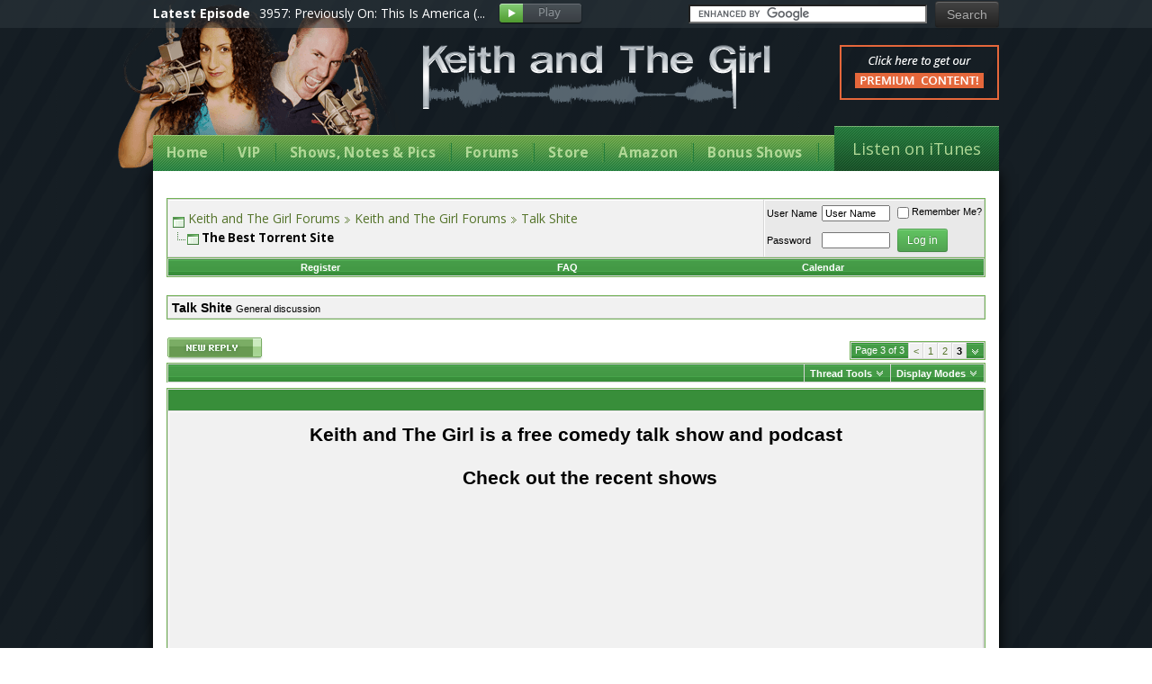

--- FILE ---
content_type: text/html; charset=ISO-8859-1
request_url: https://www.keithandthegirl.com/forums/f6/best-torrent-site-14908/index3.html
body_size: 17890
content:
<!DOCTYPE html PUBLIC "-//W3C//DTD XHTML 1.0 Transitional//EN" "http://www.w3.org/TR/xhtml1/DTD/xhtml1-transitional.dtd">
<html xmlns="http://www.w3.org/1999/xhtml" dir="ltr" lang="en">
<head>
<base href="https://www.keithandthegirl.com/forums/" /><!--[if IE]></base><![endif]-->
	<meta http-equiv="Content-Type" content="text/html; charset=ISO-8859-1" />
<meta name="generator" content="vBulletin 3.8.7" />

<meta name="keywords" content="Best,Torrent,Site, The Best Torrent Site, Keith and The Girl" />
<meta name="description" content="i used isohunt for a while. but btjunkie is the jizz" />


<!-- CSS Stylesheet -->
<style type="text/css" id="vbulletin_css">
/**
* vBulletin 3.8.7 CSS
* Style: 'Default Style'; Style ID: 1
*/
body
{
	background: #dcffcd;
	color: #000000;
	font: 10pt verdana, geneva, lucida, 'lucida grande', arial, helvetica, sans-serif;
	margin: 0px 0px 0px 0px;
	padding: 0px;
}
a:link, body_alink
{
	color: #54732a;
	text-decoration: none;
}
a:visited, body_avisited
{
	color: #54732a;
	text-decoration: none;
}
a:hover, a:active, body_ahover
{
	color: #54732a;
	text-decoration: underline;
}
.page
{
	background: #FFFFFF;
	color: #000000;
}
td, th, p, li
{
	font: 11px verdana, geneva, lucida, 'lucida grande', arial, helvetica, sans-serif;
}
.tborder
{
	background: #d6d6d6;
	color: #000000;
	border: 1px solid #72b256;
	
	
}
.tcat
{
	background: url(//www.keithandthegirl.com/forums/images/element/gradients/titleimage1.gif) repeat-x top left;
	color: #FFFFFF;
	font: bold 10pt tahoma, verdana, geneva, lucida, 'lucida grande', arial, helvetica, sans-serif;
}
.tcat a:link, .tcat_alink
{
	color: #FFFFFF;
	text-decoration: none;
}
.tcat a:visited, .tcat_avisited
{
	color: #FFFFFF;
	text-decoration: none;
}
.tcat a:hover, .tcat a:active, .tcat_ahover
{
	color: #FFFFFF;
	text-decoration: underline;
}
.thead
{
	background: url(//www.keithandthegirl.com/forums/images/element/gradients/gradient_thead1.gif) repeat-x top left;
	color: #FFFFFF;
	font: bold 11px tahoma, verdana, geneva, lucida, 'lucida grande', arial, helvetica, sans-serif;
}
.thead a:link, .thead_alink
{
	color: #FFFFFF;
	text-decoration: none;
}
.thead a:visited, .thead_avisited
{
	color: #FFFFFF;
	text-decoration: none;
}
.thead a:hover, .thead a:active, .thead_ahover
{
	color: #FFFFFF;
	text-decoration: underline;
}
.tfoot
{
	background: url(//www.keithandthegirl.com/forums/images/element/gradients/titleimage1.gif) repeat-x top left;
	color: #ebf6e0;
}
.tfoot a:link, .tfoot_alink
{
	color: #FFFFFF;
	text-decoration: none;
}
.tfoot a:visited, .tfoot_avisited
{
	color: #FFFFFF;
	text-decoration: none;
}
.tfoot a:hover, .tfoot a:active, .tfoot_ahover
{
	color: #FFFFFF;
	text-decoration: underline;
}
.alt1, .alt1Active
{
	background: #f1f1f1;
	color: #000000;
	border-left: 1px solid #FFFFFF;
	border-top: 1px solid #FFFFFF;
}
.alt1 a:link, .alt1_alink, .alt1Active a:link, .alt1Active_alink
{
	color: #54732a;
	text-decoration: none;
}
.alt1 a:visited, .alt1_avisited, .alt1Active a:visited, .alt1Active_avisited
{
	color: #54732a;
	text-decoration: none;
}
.alt1 a:hover, .alt1 a:active, .alt1_ahover, .alt1Active a:hover, .alt1Active a:active, .alt1Active_ahover
{
	color: #54732a;
	text-decoration: underline;
}
.alt2, .alt2Active
{
	background: #e9e9e9;
	color: #000000;
	border-left: 1px solid #FFFFFF;
	border-top: 1px solid #FFFFFF;
}
.alt2 a:link, .alt2_alink, .alt2Active a:link, .alt2Active_alink
{
	color: #54732a;
	text-decoration: none;
}
.alt2 a:visited, .alt2_avisited, .alt2Active a:visited, .alt2Active_avisited
{
	color: #54732a;
	text-decoration: none;
}
.alt2 a:hover, .alt2 a:active, .alt2_ahover, .alt2Active a:hover, .alt2Active a:active, .alt2Active_ahover
{
	color: #54732a;
	text-decoration: underline;
}
.inlinemod
{
	background: #c1fdff;
	color: #000000;
	border-left: 1px solid #fee7f2;
	border-top: 1px solid #fee7f2;
}
.inlinemod a:link, .inlinemod_alink
{
	color: #54732a;
	text-decoration: none;
}
.inlinemod a:visited, .inlinemod_avisited
{
	color: #54732a;
	text-decoration: none;
}
.inlinemod a:hover, .inlinemod a:active, .inlinemod_ahover
{
	color: #54732a;
	text-decoration: underline;
}
.wysiwyg
{
	background: #9ad887;
	color: #000000;
	font: 10pt verdana, geneva, lucida, 'lucida grande', arial, helvetica, sans-serif;
}
textarea, .bginput
{
	color: #000000;
	font: 10pt verdana, geneva, lucida, 'lucida grande', arial, helvetica, sans-serif;
}
.bginput option, .bginput optgroup
{
	font-size: 10pt;
	font-family: verdana, geneva, lucida, 'lucida grande', arial, helvetica, sans-serif;
}
.button
{
	font: 11px verdana, geneva, lucida, 'lucida grande', arial, helvetica, sans-serif;
}
select
{
	font: 11px verdana, geneva, lucida, 'lucida grande', arial, helvetica, sans-serif;
}
option, optgroup
{
	font-size: 11px;
	font-family: verdana, geneva, lucida, 'lucida grande', arial, helvetica, sans-serif;
}
.smallfont
{
	color: #000000;
	font: 11px verdana, geneva, lucida, 'lucida grande', arial, helvetica, sans-serif;
}
.time
{
	color: #000000;
}
.navbar
{
	font: 11px verdana, geneva, lucida, 'lucida grande', arial, helvetica, sans-serif;
}
.highlight
{
	color: #FF0000;
	font-weight: bold;
}
.fjsel
{
	background: #67923E;
	color: #E3F6E0;
}
.fjdpth0
{
	background: #F7F7F7;
	color: #000000;
}
.panel
{
	background: url(//www.keithandthegirl.com/forums/images/gradients/gradient_panel.gif) repeat-x top left;
	color: #000000;
	padding: 10px;
	border: 1px outset;
}
.panelsurround
{
	background: url(//www.keithandthegirl.com/forums/images/gradients/gradient_panelsurround.gif) repeat-x top left;
	color: #000000;
}
legend
{
	color: #329C22;
	font: 11px tahoma, verdana, geneva, lucida, 'lucida grande', arial, helvetica, sans-serif;
}
.vbmenu_control
{
	background: url(//www.keithandthegirl.com/forums/images/element/gradients/titleimage1.gif) repeat-x top left;
	color: #FFFFFF;
	font: bold 11px tahoma, verdana, geneva, lucida, 'lucida grande', arial, helvetica, sans-serif;
	padding: 3px 6px 3px 6px;
	white-space: nowrap;
}
.vbmenu_control a:link, .vbmenu_control_alink
{
	color: #FFFFFF;
	text-decoration: none;
}
.vbmenu_control a:visited, .vbmenu_control_avisited
{
	color: #FFFFFF;
	text-decoration: none;
}
.vbmenu_control a:hover, .vbmenu_control a:active, .vbmenu_control_ahover
{
	color: #FFFFFF;
	text-decoration: underline;
}
.vbmenu_popup
{
	background: #d9d9d9;
	color: #000000;
	border: 1px solid #8fcd7b;
}
.vbmenu_option
{
	background: #e9e9e9;
	color: #54732a;
	font: 11px verdana, geneva, lucida, 'lucida grande', arial, helvetica, sans-serif;
	white-space: nowrap;
	cursor: pointer;
	border-left: 1px solid #FFFFFF;
	border-top: 1px solid #FFFFFF;
}
.vbmenu_option a:link, .vbmenu_option_alink
{
	color: #54732a;
	text-decoration: none;
}
.vbmenu_option a:visited, .vbmenu_option_avisited
{
	color: #54732a;
	text-decoration: none;
}
.vbmenu_option a:hover, .vbmenu_option a:active, .vbmenu_option_ahover
{
	color: #54732a;
	text-decoration: none;
}
.vbmenu_hilite
{
	background: #a5db9e;
	color: #54732a;
	font: 11px verdana, geneva, lucida, 'lucida grande', arial, helvetica, sans-serif;
	white-space: nowrap;
	cursor: pointer;
	border-left: 1px solid #FFFFFF;
	border-top: 1px solid #FFFFFF;
}
.vbmenu_hilite a:link, .vbmenu_hilite_alink
{
	color: #54732a;
	text-decoration: none;
}
.vbmenu_hilite a:visited, .vbmenu_hilite_avisited
{
	color: #54732a;
	text-decoration: none;
}
.vbmenu_hilite a:hover, .vbmenu_hilite a:active, .vbmenu_hilite_ahover
{
	color: #54732a;
	text-decoration: none;
}
/* ***** styling for 'big' usernames on postbit etc. ***** */
.bigusername { font-size: 12pt; }

/* ***** small padding on 'thead' elements ***** */
td.thead, div.thead { padding: 4px; }

/* ***** basic styles for multi-page nav elements */
.pagenav a { text-decoration: none; }
.pagenav td { padding: 2px 4px 2px 4px; }

/* ***** define margin and font-size for elements inside panels ***** */
.fieldset { margin-bottom: 6px; }
.fieldset, .fieldset td, .fieldset p, .fieldset li { font-size: 11px; }

/* ***** don't change the following ***** */
form { display: inline; }
label { cursor: default; }
.normal { font-weight: normal; }
.inlineimg { vertical-align: middle; }

/* Michael Edit */
.element_postbit {
	FONT: 12px verdana, geneva, lucida, 'lucida grande', arial, helvetica, sans-serif; COLOR: #708a4d; TEXT-DECORATION: none
}
.element_postbit A:link {
	FONT: 12px verdana, geneva, lucida, 'lucida grande', arial, helvetica, sans-serif; COLOR: #708a4d; BORDER-BOTTOM: #ff0000 1px dotted; TEXT-DECORATION: none
}
.element_postbit A:visited {
	FONT: 12px verdana, geneva, lucida, 'lucida grande', arial, helvetica, sans-serif; COLOR: #708a4d; BORDER-BOTTOM: #ff0000 1px dotted; TEXT-DECORATION: none
}
.element_postbit A:hover {
	BORDER-LEFT-COLOR: #708a4d; FONT: 12px verdana, geneva, lucida, 'lucida grande', arial, helvetica, sans-serif; COLOR: #708a4d; BORDER-TOP-COLOR: #708a4d; BORDER-BOTTOM: #708a4d 1px dotted; TEXT-DECORATION: none; BORDER-RIGHT-COLOR: #708a4d
}
.aria_postbit A:active {
	BORDER-LEFT-COLOR: #708a4d; FONT: 12px verdana, geneva, lucida, 'lucida grande', arial, helvetica, sans-serif; COLOR: #708a4d; BORDER-TOP-COLOR: #708a4d; BORDER-BOTTOM: #708a4d 1px dotted; TEXT-DECORATION: none; BORDER-RIGHT-COLOR: #708a4d
}
.element_icon_legend {
	BORDER-RIGHT: #7bcd81 1px dotted; BORDER-TOP: #7bcd81 1px dotted; BORDER-LEFT: #7bcd81 1px dotted; COLOR: #000000; BORDER-BOTTOM: #7bcd81 1px dotted; BACKGROUND-COLOR: #c7e2cb
}
.element_cat_spacer {
	PADDING-RIGHT: 0px; PADDING-LEFT: 0px; PADDING-BOTTOM: 5px; PADDING-TOP: 5px
}
.element_spacer {
	PADDING-RIGHT: 0px; PADDING-LEFT: 0px; PADDING-BOTTOM: 5px; PADDING-TOP: 5px
}
.element_postbit_spacer {
	PADDING-RIGHT: 0px; PADDING-LEFT: 0px; PADDING-BOTTOM: 3px; PADDING-TOP: 3px
}
.element_control_nav {
	PADDING-RIGHT: 6px; PADDING-LEFT: 6px; PADDING-BOTTOM: 3px; FONT: bold 11px tahoma, verdana, geneva, lucida, 'lucida grande', arial, helvetica, sans-serif; COLOR: #ffffff; PADDING-TOP: 3px; WHITE-SPACE: nowrap
}
.element_control_nav A:link {
	COLOR: #ffffff; TEXT-DECORATION: none
}
.element_control_nav A:visited {
	COLOR: #ffffff; TEXT-DECORATION: none
}
.element_control_nav A:hover {
	COLOR: #ffffff; TEXT-DECORATION: underline
}
.vbmenu_control_nav A:active {
	COLOR: #ffffff; TEXT-DECORATION: underline
}
DIV.hr {
	BACKGROUND: url(images/element/misc/hr.gif) #fff center 50%; HEIGHT: 1px
}
DIV.hr HR {
	DISPLAY: none
}
.element_sticky {
	BORDER-TOP: #ffffff 1px solid; BORDER-LEFT: #ffffff 1px solid; COLOR: #4d528c; BACKGROUND-COLOR: #fefdf0
}
.element_announcement {
	BORDER-TOP: #ffffff 1px solid; BORDER-LEFT: #ffffff 1px solid; COLOR: #4d528c; BACKGROUND-COLOR: #f9e0fb
}
.element_lastvisit {
	BORDER-TOP: #ffffff 1px solid; BORDER-LEFT: #ffffff 1px solid; COLOR: #641e6a; BACKGROUND-COLOR: #fadafd
}
.element_announcement_icon {
	BORDER-TOP: #ffffff 1px solid; BORDER-LEFT: #ffffff 1px solid; COLOR: #4d528c; BACKGROUND-COLOR: #f1d0f4
}
.element_attachment_image {
	BORDER-RIGHT: #feecac 1px dotted; PADDING-RIGHT: 5px; BORDER-TOP: #feecac 1px dotted; PADDING-LEFT: 5px; PADDING-BOTTOM: 5px; MARGIN: 8px auto 0px; BORDER-LEFT: #feecac 6px solid; COLOR: #fffa67; PADDING-TOP: 5px; BORDER-BOTTOM: #feecac 1px dotted; BACKGROUND-COLOR: #feffe6
}
.element_attachment_file {
	BORDER-RIGHT: #b9bfee 1px dotted; PADDING-RIGHT: 5px; BORDER-TOP: #b9bfee 1px dotted; PADDING-LEFT: 5px; PADDING-BOTTOM: 5px; MARGIN: 8px auto 0px; BORDER-LEFT: #b9bfee 6px solid; COLOR: #b9bfee; PADDING-TOP: 5px; BORDER-BOTTOM: #b9bfee 1px dotted; BACKGROUND-COLOR: #f5f5ff
}
.element_attachment_pending {
	BORDER-RIGHT: #ffa200 1px dotted; PADDING-RIGHT: 5px; BORDER-TOP: #ffa200 1px dotted; PADDING-LEFT: 5px; PADDING-BOTTOM: 5px; MARGIN: 8px auto 0px; BORDER-LEFT: #ffa200 6px solid; COLOR: #ffa200; PADDING-TOP: 5px; BORDER-BOTTOM: #ffa200 1px dotted; BACKGROUND-COLOR: #f0e5d3
}
.element_smallfont_attachment {
	FONT: 11px verdana, geneva, lucida, 'lucida grande', arial, helvetica, sans-serif; COLOR: #708a4d; TEXT-DECORATION: none
}
.element_smallfont_attachment A:link {
	FONT: 11px verdana, geneva, lucida, 'lucida grande', arial, helvetica, sans-serif; COLOR: #708a4d; TEXT-DECORATION: none
}
.element_smallfont_attachment A:visited {
	FONT: 11px verdana, geneva, lucida, 'lucida grande', arial, helvetica, sans-serif; COLOR: #708a4d; TEXT-DECORATION: none
}
.element_smallfont_attachment A:hover {
	FONT: 11px verdana, geneva, lucida, 'lucida grande', arial, helvetica, sans-serif; COLOR: #708a4d; TEXT-DECORATION: underline
}
.element_smallfont_attachment A:active {
	FONT: 11px verdana, geneva, lucida, 'lucida grande', arial, helvetica, sans-serif; COLOR: #708a4d; TEXT-DECORATION: underline
}
.element_header_bg {
	BACKGROUND: url(images/element/misc/header_bg1.gif)
}
.element_nav_border {
	BORDER-RIGHT: #feecac 1px dotted; BORDER-TOP: #feecac 1px dotted; BORDER-LEFT: #feecac 1px dotted; BORDER-BOTTOM: #feecac 1px dotted; BACKGROUND-COLOR: transparent
}
.element_nav {
	BORDER-RIGHT: #ffffff 1px solid; PADDING-RIGHT: 4px; BORDER-TOP: #ffffff 1px solid; PADDING-LEFT: 4px; PADDING-BOTTOM: 4px; BORDER-LEFT: #ffffff 1px solid; PADDING-TOP: 4px; BORDER-BOTTOM: #ffffff 1px solid; BACKGROUND-COLOR: #feffe6
}
.element_home_textarea {
	BORDER-RIGHT: #feecac 1px solid; PADDING-RIGHT: 2px; BORDER-TOP: #feecac 1px solid; PADDING-LEFT: 2px; PADDING-BOTTOM: 2px; MARGIN: 5px; FONT: 11px verdana, geneva, lucida, 'lucida grande', arial, helvetica, sans-serif; VERTICAL-ALIGN: middle; BORDER-LEFT: #feecac 1px solid; COLOR: #4d528c; PADDING-TOP: 2px; BORDER-BOTTOM: #feecac 1px solid; BACKGROUND-COLOR: #ffffff
}
.element_home_textarea:unknown {
	BORDER-RIGHT: #93cd7b 1px solid; PADDING-RIGHT: 2px; BORDER-TOP: #93cd7b 1px solid; PADDING-LEFT: 2px; PADDING-BOTTOM: 2px; MARGIN: 5px; FONT: 11px verdana, geneva, lucida, 'lucida grande', arial, helvetica, sans-serif; VERTICAL-ALIGN: middle; BORDER-LEFT: #93cd7b 1px solid; COLOR: #708a4d; PADDING-TOP: 2px; BORDER-BOTTOM: #93cd7b 1px solid; BACKGROUND-COLOR: #ffffff
}
.element_inner_border {
	BORDER-RIGHT: #baffb5 1px solid; BORDER-BOTTOM-COLOR: #baffb5; MARGIN-LEFT: auto; BORDER-LEFT: #baffb5 1px solid; WIDTH: 99%; BORDER-TOP-COLOR: #baffb5; MARGIN-RIGHT: auto
}
.element_online {
	COLOR: #339900
}
.element_offline {
	COLOR: #708a4d
}
.element_invisible {
	COLOR: #ff0000
}
.element_inline {
	PADDING-RIGHT: 6px; PADDING-LEFT: 6px; BACKGROUND: url(images/element/gradients/gradient_thead1.gif) repeat-x left top; PADDING-BOTTOM: 3px; FONT: bold 11px tahoma, verdana, geneva, lucida, 'lucida grande', arial, helvetica, sans-serif; COLOR: #ffffff; PADDING-TOP: 3px; WHITE-SPACE: nowrap
}
.element_inline A:link {
	COLOR: #ffffff; TEXT-DECORATION: none
}
.element_inline A:visited {
	COLOR: #ffffff; TEXT-DECORATION: none
}
.element_inline A:hover {
	COLOR: #ffffff; TEXT-DECORATION: underline
}
.element_inline A:active {
	COLOR: #ffffff; TEXT-DECORATION: underline
}
.element_forumdesc_border {
	BORDER-RIGHT: #e4e6f5 1px dotted; BORDER-TOP: #e4e6f5 1px dotted; BORDER-LEFT: #e4e6f5 1px dotted; BORDER-BOTTOM: #e4e6f5 1px dotted; BACKGROUND-COLOR: transparent
}
.element_forumdesc {
	BORDER-RIGHT: #ffffff 1px solid; PADDING-RIGHT: 10px; BORDER-TOP: #ffffff 1px solid; PADDING-LEFT: 10px; PADDING-BOTTOM: 10px; BORDER-LEFT: #ffffff 1px solid; PADDING-TOP: 10px; BORDER-BOTTOM: #ffffff 1px solid; BACKGROUND-COLOR: #f5f5ff
}
.element_forumdesc_spacer {
	PADDING-RIGHT: 0px; PADDING-LEFT: 0px; PADDING-BOTTOM: 2px; PADDING-TOP: 2px
}
</style>
<link rel="stylesheet" type="text/css" href="https://www.keithandthegirl.com/forums/clientscript/vbulletin_important.css?v=387" />


<!-- / CSS Stylesheet -->

<style type="text/css">
a[href="http://www.keithandthegirl.com/forums/calendar.php"]
{
display: none;
}
</style>
<script type="text/javascript" src="https://www.keithandthegirl.com/forums/clientscript/yui/yahoo-dom-event/yahoo-dom-event.js?v=387"></script>
<script type="text/javascript" src="https://www.keithandthegirl.com/forums/clientscript/yui/connection/connection-min.js?v=387"></script>
<script type="text/javascript">
<!--
var SESSIONURL = "s=29844f1598220a6196ec1dc85e2a5820&";
var SECURITYTOKEN = "guest";
var IMGDIR_MISC = "//www.keithandthegirl.com/forums/images/element/misc";
var vb_disable_ajax = parseInt("0", 10);
// -->
</script>
<script type="text/javascript" src="https://www.keithandthegirl.com/forums/clientscript/vbulletin_global.js?v=387"></script>
<script type="text/javascript" src="https://www.keithandthegirl.com/forums/clientscript/vbulletin_menu.js?v=387"></script>


	<link rel="alternate" type="application/rss+xml" title="Keith and The Girl Forums RSS Feed" href="https://www.keithandthegirl.com/forums/external.php?type=RSS2" />
	
		<link rel="alternate" type="application/rss+xml" title="Keith and The Girl Forums - Talk Shite - RSS Feed" href="https://www.keithandthegirl.com/forums/external.php?type=RSS2&amp;forumids=6" />
	

<meta id="MetaAppleApp" name="apple-itunes-app" content="app-id=1193457347, affiliate-data=11laQQ" />
<!-- Logo for apple application and favicon -->
    <link rel="shortcut icon" type="image/x-icon" href="/images/framework/favicon.ico" />
    <link rel="apple-touch-icon-precomposed" sizes="152x152" href="/images/framework/cover/apple-touch-icon-152.png" />
    <link rel="apple-touch-icon-precomposed" sizes="144x144" href="/images/framework/cover/apple-touch-icon-144.png" />
    <link rel="apple-touch-icon-precomposed" sizes="120x120" href="/images/framework/cover/apple-touch-icon-120.png" />
    <link rel="apple-touch-icon-precomposed" sizes="114x114" href="/images/framework/cover/apple-touch-icon-114.png" />
    <link rel="apple-touch-icon-precomposed" sizes="76x76" href="/images/framework/cover/apple-touch-icon-76.png" />
    <link rel="apple-touch-icon-precomposed" sizes="72x72" href="/images/framework/cover/apple-touch-icon-72.png" />
    <link rel="apple-touch-icon-precomposed" sizes="57x57" href="/images/framework/cover/apple-touch-icon-57.png" />
    <link rel="apple-touch-icon-precomposed" href="/images/framework/cover/apple-touch-icon.png" />
<!-- /Logo for apple application and favicon -->
<!-- Header JS CSS -->

    <script src="//ajax.googleapis.com/ajax/libs/jquery/1.8.2/jquery.min.js"></script>

    <link href="/App_Web/styles/forums.min.css?v1.0.0.0" rel="stylesheet" />
    <script src="/App_Web/custom.js?v1.7.2"></script>
    <script src='/app_web/media-element/2.9.5/build/mediaelement-and-player.min.js'></script>
    <link rel='stylesheet' href='/app_web/media-element/2.9.5/build/mediaelementplayer.min.css' />

    <script type='text/javascript'>
        jQuery(document).ready(function () {
            jQuery('audio, video').mediaelementplayer({
                plugins: ['flash', 'silverlight']
            });
        });
    </script>
<!-- /Header JS CSS -->
        <script type="text/javascript">

            var _gaq = _gaq || [];
            _gaq.push(['_setAccount', 'UA-2347465-1']);
            _gaq.push(['_trackPageview']);

            (function () {
                var ga = document.createElement('script'); ga.type = 'text/javascript'; ga.async = true;
                ga.src = ('https:' == document.location.protocol ? 'https://ssl' : 'http://www') + '.google-analytics.com/ga.js';
                var s = document.getElementsByTagName('script')[0]; s.parentNode.insertBefore(ga, s);
            })();

        </script>
<script type="text/javascript">
jQuery(document).ready(function() {
jQuery('#cb_adminemail').parents('fieldset').css('display', 'none');
jQuery('#referrerfield_txt').parents('fieldset').css('display', 'none');

});
</script>
<!-- Google Tag Manager -->
<script>(function(w,d,s,l,i){w[l]=w[l]||[];w[l].push({'gtm.start':
new Date().getTime(),event:'gtm.js'});var f=d.getElementsByTagName(s)[0],
j=d.createElement(s),dl=l!='dataLayer'?'&l='+l:'';j.async=true;j.src=
'https://www.googletagmanager.com/gtm.js?id='+i+dl;f.parentNode.insertBefore(j,f);
})(window,document,'script','dataLayer','GTM-N782LB3');</script>
<!-- End Google Tag Manager --><script type="text/javascript" src="https://www.keithandthegirl.com/forums/clientscript/vbam.js?v=2"></script>
        <!-- App Indexing for Google Search -->
        <link href="https://www.keithandthegirl.com/forums/android-app://com.quoord.tapatalkpro.activity/tapatalk/www.keithandthegirl.com%2Fforums%3Flocation%3Dtopic%26fid%3D6%26tid%3D14908" rel="alternate" />
        
	<title> The Best Torrent Site - Page 3</title><!-- - Keith and The Girl Forums-->
	<script type="text/javascript" src="https://www.keithandthegirl.com/forums/clientscript/vbulletin_post_loader.js?v=387"></script>
	<style type="text/css" id="vbulletin_showthread_css">
	<!--
	
	#links div { white-space: nowrap; }
	#links img { vertical-align: middle; }
	-->
	</style>

<link rel="stylesheet" type="text/css" href="vbseo/resources/css/vbseo_buttons.css?v=a4" />
<script type="text/javascript" src="vbseo/resources/scripts/vbseo_ui.js?v=a4"></script>

<script type="text/javascript">
 YAHOO.util.Event.onDOMReady(function (){
 	vbseoui = new vBSEO_UI();
 	vbseoui.page_init(Array('postbody','blogbit','content','postcontainer','vbseo_like_postbit'), Array("php",1));
 });
</script>

</head>
<body onload="">
<!-- Google Tag Manager -->
<script>(function(w,d,s,l,i){w[l]=w[l]||[];w[l].push({'gtm.start':
new Date().getTime(),event:'gtm.js'});var f=d.getElementsByTagName(s)[0],
j=d.createElement(s),dl=l!='dataLayer'?'&l='+l:'';j.async=true;j.src=
'https://www.googletagmanager.com/gtm.js?id='+i+dl;f.parentNode.insertBefore(j,f);
})(window,document,'script','dataLayer','GTM-N782LB3');</script>
<!-- End Google Tag Manager -->
    <div id="PanelEverything" class="fw-pages-forums">
	
        <div id="PanelHeaderSuper" class="fw-header-super">
		
            <div class="container">
                <div class="row">
                    <div class="span12 fw-header-super-episode">
                        <div class="fw-header-super-episode pull-left">
                            <div class="fw-header-super-episode-label">Latest Episode</div>
                            <a href="https://www.keithandthegirl.com/forums/f6/best-torrent-site-14908/index3.html#" class="fw-header-super-episode-title"></a>
                            <a href="https://www.keithandthegirl.com/forums/f6/best-torrent-site-14908/index3.html#" onclick="webplayerStandalonePlayEpisode('');" class="fw-header-super-episode-play" rel="nofollow">Play</a>
                        </div>
                        <div id="PanelHeaderSuperGoogleSearch" class="fw-header-super-search">
			
                            <form action="/search-results/" id="cse-search-box">
                                <div>
                                    <input type="hidden" name="cx" value="partner-pub-8971782136862134:xqt9zg-50h0" />
                                    <input type="hidden" name="cof" value="FORID:10" />
                                    <input type="hidden" name="ie" value="ISO-8859-1" />
                                    <input type="text" name="q" size="31" />
                                    <input type="submit" name="sa" value="Search" class="fw-header-super-search-submit" />
                                </div>
                            </form>
                            <script type="text/javascript" src="//www.google.com/cse/brand?form=cse-search-box&amp;lang=en"></script>
                        
		</div>
                    </div>
                </div>
            </div>
        
	</div>
        <div class="container fw-content-wrapper">
            <div class="navbar">
                <div id="PanelHeaderOnAir" class="fw-header-onair fw-onair fw-onair-hidden">
		
                    <div class="fw-header-onair-text"><span class="fw-header-onair-text-onair">On Air</span> right now —</div>
                    <a href="/live/how-to-listen.aspx" class="fw-header-onair-button">
                        <div class="fw-header-onair-button-glow"></div>
                        Listen to Keith and The Girl record a live show</a>
                
	</div>
                <div class="fw-header-photo-tagline">free comedy talk show</div>
                <a href="/" rel="nofollow" class="fw-header-photo">Keith Malley and Chemda</a>
                <a href="/" rel="nofollow" class="fw-header-title">Keith and The Girl Free Comedy Talk Show</a>
<a rel="nofollow" href="https://www.keithandthegirl.com/vip/?oa=premium" class="fw-header-premiumbanner" id="HyperLinkHeaderPremium"><img alt="Click here to get our premium content" src="/images/framework/click-here-to-get-our-premium-content.png"></a>
                <div class="navbar-inner">
                    <div id="PanelNavbarNormal" class="container">
		
                        <a class="btn btn-navbar" data-toggle="collapse" data-target=".nav-collapse">
                            <div class="fw-icon-bar-label">Menu</div>
                            <span class="icon-bar"></span>
                            <span class="icon-bar"></span>
                            <span class="icon-bar"></span>
                        </a>
                        <div class="nav-collapse">
                            <ul class="nav">
                                <li id="LiNavbarTabHome"><a href="/" rel="nofollow"><span><span>Home</span></span></a></li>
                                <li id="LiNavbarTabVip"><a href="/vip" rel="nofollow"><span><span>VIP</span></span></a></li>
                                <li id="LiNavbarTabShowNotesPics"><a href="/show-notes-pictures.aspx" rel="nofollow"><span><span>Shows, Notes & Pics</span></span></a></li>
                                <li id="LiNavbarTabForums"><a href="/forums" rel="nofollow"><span><span>Forums</span></span></a></li>
                                <li id="LiNavbarTabStore"><a href="/store" rel="nofollow"><span><span>Store</span></span></a></li>
                                <li id="LiNavbarTabAmazon"><a href="/amazon" rel="nofollow"><span><span>Amazon</span></span></a></li>
                                <li id="LiNavbarTabBonusShows"><a href="/vip/bonus/" rel="nofollow"><span><span>Bonus Shows</span></span></a></li>
                            </ul>
                        </div>
                        <a class="fw-navbar-item-listen" href="/itunes">Listen on iTunes</a>
                        <!--/.nav-collapse -->
                    
	</div>
                    
                </div>
            </div>
            <div class="container fw-body-wrapper">
                <div id="PanelHeroContentTagManager" class="master-hero-banner" style="display: none;">
                </div>
                <div class="row">
                    <div id="PanelBodyContent" class="span12 pull-right fw-body-content">

<!-- content table -->

<!-- open content container -->

<div align="center">
	<div class="page" style="width:100%; text-align:left">
		<div style="padding:0px 15px 0px 15px" align="left">






<br />

<!-- breadcrumb, login, pm info -->
<table class="tborder" cellpadding="3" cellspacing="1" border="0" width="100%" align="center">
<tr>
	<td class="alt1" width="100%">
		
			<table cellpadding="0" cellspacing="0" border="0">
			<tr valign="bottom">
				<td><a href="https://www.keithandthegirl.com/forums/f6/best-torrent-site-14908/index3.html#" onclick="history.back(1); return false;"><img src="//www.keithandthegirl.com/forums/images/element/misc/navbits_start.gif" alt="Go Back" border="0" /></a></td>
				<td>&nbsp;</td>
				<td width="100%"><span class="navbar"><a href="https://www.keithandthegirl.com/forums/" accesskey="1">Keith and The Girl Forums</a></span> 
	<span class="navbar"><img src="//www.keithandthegirl.com/forums/images/element/buttons_blue/lastpost_1.gif"  alt="" class="inlineimg" /> <a href="https://www.keithandthegirl.com/forums/f1/">Keith and The Girl Forums</a></span>

	<span class="navbar"><img src="//www.keithandthegirl.com/forums/images/element/buttons_blue/lastpost_1.gif"  alt="" class="inlineimg" /> <a href="https://www.keithandthegirl.com/forums/f6/">Talk Shite</a></span>
</td>
			</tr>
			<tr>
				<td class="navbar" style="font-size:10pt; padding-top:1px" colspan="3"><a href="https://www.keithandthegirl.com/forums/f6/best-torrent-site-14908/index3.html"><img class="inlineimg" src="//www.keithandthegirl.com/forums/images/element/misc/navbits_finallink_ltr.gif" alt="Reload this Page" border="0" /></a> <strong>
	 The Best Torrent Site
</strong></td>
			</tr>
			</table>
		
	</td>

	<td class="alt2" nowrap="nowrap" style="padding:0px">
		<!-- login form -->
		<form action="https://www.keithandthegirl.com/forums/login.php?do=login" method="post" onsubmit="md5hash(vb_login_password, vb_login_md5password, vb_login_md5password_utf, 0)">
		<script type="text/javascript" src="https://www.keithandthegirl.com/forums/clientscript/vbulletin_md5.js?v=387"></script>
		<table cellpadding="0" cellspacing="2" border="0">
		<tr>
			<td class="smallfont" style="white-space: nowrap;"><label for="navbar_username">User Name</label></td>
			<td><input type="text" class="bginput" style="font-size: 11px" name="vb_login_username" id="navbar_username" size="10" accesskey="u" tabindex="101" value="User Name" onfocus="if (this.value == 'User Name') this.value = '';" /></td>
			<td class="smallfont" nowrap="nowrap"><label for="cb_cookieuser_navbar"><input type="checkbox" name="cookieuser" value="1" tabindex="103" id="cb_cookieuser_navbar" accesskey="c" />Remember Me?</label></td>
		</tr>
		<tr>
			<td class="smallfont"><label for="navbar_password">Password</label></td>
			<td><input type="password" class="bginput" style="font-size: 11px" name="vb_login_password" id="navbar_password" size="10" tabindex="102" /></td>
			<td><input type="submit" class="button" value="Log in" tabindex="104" title="Enter your username and password in the boxes provided to login, or click the 'register' button to create a profile for yourself." accesskey="s" /></td>
		</tr>
		</table>
		<input type="hidden" name="s" value="29844f1598220a6196ec1dc85e2a5820" />
		<input type="hidden" name="securitytoken" value="guest" />
		<input type="hidden" name="do" value="login" />
		<input type="hidden" name="vb_login_md5password" />
		<input type="hidden" name="vb_login_md5password_utf" />
		</form>
		<!-- / login form -->
	</td>

</tr>
</table>
<!-- / breadcrumb, login, pm info -->

<!-- nav buttons bar -->
<div class="tborder" style="padding:1px; border-top-width:0px">
	<table cellpadding="0" cellspacing="0" border="0" width="100%" align="center">
	<tr align="center">
		
		
			<td class="vbmenu_control"><a href="https://www.keithandthegirl.com/forums/register.php" rel="nofollow">Register</a></td>
		
		
		<td class="vbmenu_control"><a rel="help" href="https://www.keithandthegirl.com/forums/faq.php" accesskey="5">FAQ</a></td>
		
			
			
		
		<td class="vbmenu_control"><a href="https://www.keithandthegirl.com/forums/calendar.php">Calendar</a></td>
		
			
			
		
		
		
		</tr>
	</table>
</div>
<!-- / nav buttons bar -->

<br />




	<table class="tborder" cellpadding="3" cellspacing="1" border="0" width="100%" align="center">
	<tr>
		<td class="alt1" width="100%"><strong>Talk Shite</strong> <span class="smallfont">General discussion</span></td>
	</tr>
	</table>
	<br />



<!-- NAVBAR POPUP MENUS -->

	
	
	
	
	
<!-- / NAVBAR POPUP MENUS -->

<!-- PAGENAV POPUP -->
	<div class="vbmenu_popup" id="pagenav_menu" style="display:none">
		<table cellpadding="4" cellspacing="1" border="0">
		<tr>
			<td class="thead" nowrap="nowrap">Go to Page...</td>
		</tr>
		<tr>
			<td class="vbmenu_option" title="nohilite">
			<form action="https://www.keithandthegirl.com/forums/" method="get" onsubmit="return this.gotopage()" id="pagenav_form">
				<input type="text" class="bginput" id="pagenav_itxt" style="font-size:11px" size="4" />
				<input type="button" class="button" id="pagenav_ibtn" value="Go" />
			</form>
			</td>
		</tr>
		</table>
	</div>
<!-- / PAGENAV POPUP -->
















<a name="poststop" id="poststop"></a> 

<!-- controls above postbits -->
<table cellpadding="0" cellspacing="0" border="0" width="100%" style="margin-bottom:3px">
<tr valign="bottom">
	
		<td class="smallfont"><a href="https://www.keithandthegirl.com/forums/newreply.php?do=newreply&amp;noquote=1&amp;p=642518" rel="nofollow"><img src="//www.keithandthegirl.com/forums/images/element/buttons_blue/reply.gif" alt="Reply" border="0" /></a></td>
	
	<td align="right"><div class="pagenav" align="right">
<table class="tborder" cellpadding="3" cellspacing="1" border="0">
<tr>
	<td class="vbmenu_control" style="font-weight:normal">Page 3 of 3</td>
	
	<td class="alt1"><a rel="prev" class="smallfont" href="https://www.keithandthegirl.com/forums/f6/best-torrent-site-14908/index2.html" title="Prev Page - Results 11 to 20 of 30">&lt;</a></td>
	<td class="alt1"><a class="smallfont" href="https://www.keithandthegirl.com/forums/f6/best-torrent-site-14908/" title="Show results 1 to 10 of 30">1</a></td><td class="alt1"><a class="smallfont" href="https://www.keithandthegirl.com/forums/f6/best-torrent-site-14908/index2.html" title="Show results 11 to 20 of 30">2</a></td>	<td class="alt2"><span class="smallfont" title="Showing results 21 to 30 of 30"><strong>3</strong></span></td>
 
	
	
	<td class="vbmenu_control" title="showthread.php?s=29844f1598220a6196ec1dc85e2a5820&amp;t=14908"><a name="PageNav"></a></td>
</tr>
</table>
</div></td>
</tr>
</table>
<!-- / controls above postbits -->

<!-- toolbar -->
<table class="tborder" cellpadding="3" cellspacing="1" border="0" width="100%" align="center" style="border-bottom-width:0px">
<tr>
	<td class="tcat" width="100%">
		<div class="smallfont">
		
		&nbsp;
		</div>
	</td>
	<td class="vbmenu_control" id="threadtools" nowrap="nowrap">
		<a rel="nofollow" href="https://www.keithandthegirl.com/forums/f6/best-torrent-site-14908/index3.html?nojs=1#goto_threadtools">Thread Tools</a>
		<script type="text/javascript"> vbmenu_register("threadtools"); </script>
	</td>
	
	
	
	<td class="vbmenu_control" id="displaymodes" nowrap="nowrap">
		<a rel="nofollow" href="https://www.keithandthegirl.com/forums/f6/best-torrent-site-14908/index3.html?nojs=1#goto_displaymodes">Display Modes</a>
		<script type="text/javascript"> vbmenu_register("displaymodes"); </script>
	</td>
	

	

</tr>
</table>
<!-- / toolbar -->



<!-- end content table -->

		</div>
	</div>
</div>

<!-- / close content container -->
<!-- / end content table -->





<div id="posts"><!-- post #642518 -->

	<!-- open content container -->

<div align="center">
	<div class="page" style="width:100%; text-align:left">
		<div style="padding:0px 15px 0px 15px" align="left">

	<div id="edit642518" style="padding:0px 0px 3px 0px">
	<!-- this is not the last post shown on the page -->



<table class="tborder advertisement" cellpadding="3" cellspacing="1" border="0" width="100%" align="center" style="margin-top:6px">
<tr>
	<td class="thead" style="line-height:1.4em" colspan="2">
		&nbsp;
	</td>
</tr>
<tr valign="top">
	<td class="alt1" style="text-align:center">
		<div class="postbit_adcode adcode">
			<div class="youtube-playlist-preview">
<div class="title">Keith and The Girl is a free comedy talk show and podcast</div>
<div class="description">Check out the recent shows</div>
<div class="video"></div><div class="video"></div><div class="BreakFloat"> </div>

<div class="links">
<a href="/itunes">Click here</a> to get Keith and The Girl free on iTunes.<br />
<a href="/rss">Click here</a> to get the podcast RSS feed.<br />
<a href="http://youtube.com/keithandthegirl">Click here</a> to watch all the videos on our YouTube channel.<br />
</div>
</div>
		</div>
	</td>
</tr>
</table>

<table id="post642518" class="tborder vbseo_like_postbit" cellpadding="3" cellspacing="0" border="0" width="100%" align="center">
<tr>
	
		<td class="thead" style="font-weight:normal; border: 1px solid #d6d6d6; border-right: 0px" >
			<!-- status icon and date -->
			<a name="post642518"><img class="inlineimg" src="//www.keithandthegirl.com/forums/images/element/statusicon/post_old.gif" alt="Old" border="0" /></a>
			04-03-2010, 09:10 PM
			
			<!-- / status icon and date -->
		</td>
		<td class="thead" style="font-weight:normal; border: 1px solid #d6d6d6; border-left: 0px" align="right">
			&nbsp;
			#<a href="https://www.keithandthegirl.com/forums/642518-post21.html" target="new"  id="postcount642518" name="21"><strong>21</strong></a> (<b><a href="https://www.keithandthegirl.com/forums/f6/best-torrent-site-14908/index3.html#post642518" title="Link to this Post">permalink</a></b>)
			
		</td>
	
</tr>
<tr valign="top">
	<td class="alt2" width="175" style="border: 1px solid #d6d6d6; border-top: 0px; border-bottom: 0px">

			<div id="postmenu_642518">
				
				<a rel="nofollow" class="bigusername" href="https://www.keithandthegirl.com/forums/members/kloun/">Kloun</a>
				
				
			</div>

			<div class="smallfont">Member</div>
			<div class="smallfont"><a href="https://www.keithandthegirl.com/vip/" rel="nofollow" class="fw-pages-forums-badge-vip" title="KATG VIP Member"></a></div>
			

			
				<div class="smallfont">
					&nbsp;<br /><a rel="nofollow" href="https://www.keithandthegirl.com/forums/members/kloun/"><img src="https://www.keithandthegirl.com/forums/avatars/kloun-23350.gif?dateline=1283108112" width="120" height="80" alt="Kloun's Avatar" border="0" /></a>
				</div>
			

			<div class="smallfont">
				&nbsp;<br />
				<div>Join Date: Sep 2009</div>
				<div>Location: Ft. Myers FL</div>
				
				<div>
					Posts: 85
				</div>
				
				
				
				
				<div>    </div>
			</div>

	</td>
	
	<td class="alt1" id="td_post_642518" style="border-right: 1px solid #d6d6d6">
	
		
		

		<!-- message -->
		<div id="post_message_642518">
			
			i used isohunt for a while. but btjunkie is the jizz
		</div>
		<!-- / message -->

		

		
<div class="vbseo_buttons" id="lkbtn_1.14908.642518">

    <div class="alt2 vbseo_liked" style="display:none"></div>


</div>

		

		

		

		

	</td>
</tr>
<tr>
	<td class="alt2" style="border: 1px solid #d6d6d6; border-top: 0px">
		<span class="element_offline">(Offline)</span>


		
		
		
		
		&nbsp;
	</td>
	
	<td class="alt1" align="right" style="border: 1px solid #d6d6d6; border-left: 0px; border-top: 0px">
	
		<!-- controls -->
		
		
		
			<a href="https://www.keithandthegirl.com/forums/newreply.php?do=newreply&amp;p=642518" rel="nofollow"><img src="//www.keithandthegirl.com/forums/images/element/buttons_blue/quote.gif" alt="Reply With Quote" border="0" /></a>
		
		
		
		
		
		
		
			
		
		
		<!-- / controls -->
	</td>
</tr>
</table>


 
<!-- post 642518 popup menu -->

<!-- / post 642518 popup menu -->



	</div>
	
		</div>
	</div>
</div>

<!-- / close content container -->

<!-- / post #642518 --><!-- post #642525 -->

	<!-- open content container -->

<div align="center">
	<div class="page" style="width:100%; text-align:left">
		<div style="padding:0px 15px 0px 15px" align="left">

	<div id="edit642525" style="padding:0px 0px 3px 0px">
	<!-- this is not the last post shown on the page -->



<table id="post642525" class="tborder vbseo_like_postbit" cellpadding="3" cellspacing="0" border="0" width="100%" align="center">
<tr>
	
		<td class="thead" style="font-weight:normal; border: 1px solid #d6d6d6; border-right: 0px" >
			<!-- status icon and date -->
			<a name="post642525"><img class="inlineimg" src="//www.keithandthegirl.com/forums/images/element/statusicon/post_old.gif" alt="Old" border="0" /></a>
			04-04-2010, 12:03 AM
			
			<!-- / status icon and date -->
		</td>
		<td class="thead" style="font-weight:normal; border: 1px solid #d6d6d6; border-left: 0px" align="right">
			&nbsp;
			#<a href="https://www.keithandthegirl.com/forums/642525-post22.html" target="new"  id="postcount642525" name="22"><strong>22</strong></a> (<b><a href="https://www.keithandthegirl.com/forums/f6/best-torrent-site-14908/index3.html#post642525" title="Link to this Post">permalink</a></b>)
			
		</td>
	
</tr>
<tr valign="top">
	<td class="alt2" width="175" style="border: 1px solid #d6d6d6; border-top: 0px; border-bottom: 0px">

			<div id="postmenu_642525">
				
				<a rel="nofollow" class="bigusername" href="https://www.keithandthegirl.com/forums/members/gym_wizard/">gym_wizard</a>
				
				
			</div>

			<div class="smallfont">Senior Member</div>
			<div class="smallfont"><a href="https://www.keithandthegirl.com/vip/" rel="nofollow" class="fw-pages-forums-badge-vip" title="KATG VIP Member"></a></div>
			

			
				<div class="smallfont">
					&nbsp;<br /><a rel="nofollow" href="https://www.keithandthegirl.com/forums/members/gym_wizard/"><img src="https://www.keithandthegirl.com/forums/avatars/gym_wizard-5148.gif?dateline=1220745704" width="120" height="108" alt="gym_wizard's Avatar" border="0" /></a>
				</div>
			

			<div class="smallfont">
				&nbsp;<br />
				<div>Join Date: Aug 2006</div>
				<div>Location: Rochester, IL</div>
				
				<div>
					Posts: 359
				</div>
				
				
				
				
				<div>    </div>
			</div>

	</td>
	
	<td class="alt1" id="td_post_642525" style="border-right: 1px solid #d6d6d6">
	
		
		

		<!-- message -->
		<div id="post_message_642525">
			
			Demoniod <img src="//www.keithandthegirl.com/forums/images/smilies/biggrin.gif" border="0" alt="" title="Big Grin" class="inlineimg" />
		</div>
		<!-- / message -->

		

		
<div class="vbseo_buttons" id="lkbtn_1.14908.642525">

    <div class="alt2 vbseo_liked" style="display:none"></div>


</div>

		

		

		

		

	</td>
</tr>
<tr>
	<td class="alt2" style="border: 1px solid #d6d6d6; border-top: 0px">
		<span class="element_offline">(Offline)</span>


		
		
		
		
		&nbsp;
	</td>
	
	<td class="alt1" align="right" style="border: 1px solid #d6d6d6; border-left: 0px; border-top: 0px">
	
		<!-- controls -->
		
		
		
			<a href="https://www.keithandthegirl.com/forums/newreply.php?do=newreply&amp;p=642525" rel="nofollow"><img src="//www.keithandthegirl.com/forums/images/element/buttons_blue/quote.gif" alt="Reply With Quote" border="0" /></a>
		
		
		
		
		
		
		
			
		
		
		<!-- / controls -->
	</td>
</tr>
</table>


 
<!-- post 642525 popup menu -->

<!-- / post 642525 popup menu -->



	</div>
	
		</div>
	</div>
</div>

<!-- / close content container -->

<!-- / post #642525 --><!-- post #642612 -->

	<!-- open content container -->

<div align="center">
	<div class="page" style="width:100%; text-align:left">
		<div style="padding:0px 15px 0px 15px" align="left">

	<div id="edit642612" style="padding:0px 0px 3px 0px">
	<!-- this is not the last post shown on the page -->



<table id="post642612" class="tborder vbseo_like_postbit" cellpadding="3" cellspacing="0" border="0" width="100%" align="center">
<tr>
	
		<td class="thead" style="font-weight:normal; border: 1px solid #d6d6d6; border-right: 0px" >
			<!-- status icon and date -->
			<a name="post642612"><img class="inlineimg" src="//www.keithandthegirl.com/forums/images/element/statusicon/post_old.gif" alt="Old" border="0" /></a>
			04-04-2010, 09:34 PM
			
			<!-- / status icon and date -->
		</td>
		<td class="thead" style="font-weight:normal; border: 1px solid #d6d6d6; border-left: 0px" align="right">
			&nbsp;
			#<a href="https://www.keithandthegirl.com/forums/642612-post23.html" target="new"  id="postcount642612" name="23"><strong>23</strong></a> (<b><a href="https://www.keithandthegirl.com/forums/f6/best-torrent-site-14908/index3.html#post642612" title="Link to this Post">permalink</a></b>)
			
		</td>
	
</tr>
<tr valign="top">
	<td class="alt2" width="175" style="border: 1px solid #d6d6d6; border-top: 0px; border-bottom: 0px">

			<div id="postmenu_642612">
				
				<a rel="nofollow" class="bigusername" href="https://www.keithandthegirl.com/forums/members/craig0r/">craig0r</a>
				
				
			</div>

			<div class="smallfont">Senior Member</div>
			<div class="smallfont"><a href="https://www.keithandthegirl.com/vip/" rel="nofollow" class="fw-pages-forums-badge-vip" title="KATG VIP Member"></a></div>
			

			
				<div class="smallfont">
					&nbsp;<br /><a rel="nofollow" href="https://www.keithandthegirl.com/forums/members/craig0r/"><img src="https://www.keithandthegirl.com/forums/avatars/craig0r-13689.gif?dateline=1219349849" width="120" height="113" alt="craig0r's Avatar" border="0" /></a>
				</div>
			

			<div class="smallfont">
				&nbsp;<br />
				<div>Join Date: May 2008</div>
				<div>Location: Ontario, Canada</div>
				
				<div>
					Posts: 164
				</div>
				
				
				
				
				<div>    </div>
			</div>

	</td>
	
	<td class="alt1" id="td_post_642612" style="border-right: 1px solid #d6d6d6">
	
		
		

		<!-- message -->
		<div id="post_message_642612">
			
			You're all wrong! (Unless the &quot;search this thread&quot; tool doesn't work.)<br />
<br />
Use torrentz.com<br />
<br />
It's a torrent search engine that spreads out and searches at least 19 torrent sites. It's quick, categorized... um... it's good.<br />
<br />
EDIT: Oh, someone did mention it. That's what I get for too lazy to read 3 pages.
		</div>
		<!-- / message -->

		

		
<div class="vbseo_buttons" id="lkbtn_1.14908.642612">

    <div class="alt2 vbseo_liked" style="display:none"></div>


</div>

		

		

		

		

	</td>
</tr>
<tr>
	<td class="alt2" style="border: 1px solid #d6d6d6; border-top: 0px">
		<span class="element_offline">(Offline)</span>


		
		
		
		
		&nbsp;
	</td>
	
	<td class="alt1" align="right" style="border: 1px solid #d6d6d6; border-left: 0px; border-top: 0px">
	
		<!-- controls -->
		
		
		
			<a href="https://www.keithandthegirl.com/forums/newreply.php?do=newreply&amp;p=642612" rel="nofollow"><img src="//www.keithandthegirl.com/forums/images/element/buttons_blue/quote.gif" alt="Reply With Quote" border="0" /></a>
		
		
		
		
		
		
		
			
		
		
		<!-- / controls -->
	</td>
</tr>
</table>


 
<!-- post 642612 popup menu -->

<!-- / post 642612 popup menu -->



	</div>
	
		</div>
	</div>
</div>

<!-- / close content container -->

<!-- / post #642612 --><!-- post #653684 -->

	<!-- open content container -->

<div align="center">
	<div class="page" style="width:100%; text-align:left">
		<div style="padding:0px 15px 0px 15px" align="left">

	<div id="edit653684" style="padding:0px 0px 3px 0px">
	<!-- this is not the last post shown on the page -->



<table id="post653684" class="tborder vbseo_like_postbit" cellpadding="3" cellspacing="0" border="0" width="100%" align="center">
<tr>
	
		<td class="thead" style="font-weight:normal; border: 1px solid #d6d6d6; border-right: 0px" >
			<!-- status icon and date -->
			<a name="post653684"><img class="inlineimg" src="//www.keithandthegirl.com/forums/images/element/statusicon/post_old.gif" alt="Old" border="0" /></a>
			06-09-2010, 01:28 PM
			
			<!-- / status icon and date -->
		</td>
		<td class="thead" style="font-weight:normal; border: 1px solid #d6d6d6; border-left: 0px" align="right">
			&nbsp;
			#<a href="https://www.keithandthegirl.com/forums/653684-post24.html" target="new"  id="postcount653684" name="24"><strong>24</strong></a> (<b><a href="https://www.keithandthegirl.com/forums/f6/best-torrent-site-14908/index3.html#post653684" title="Link to this Post">permalink</a></b>)
			
		</td>
	
</tr>
<tr valign="top">
	<td class="alt2" width="175" style="border: 1px solid #d6d6d6; border-top: 0px; border-bottom: 0px">

			<div id="postmenu_653684">
				
				<a rel="nofollow" class="bigusername" href="https://www.keithandthegirl.com/forums/members/zdan26/">zdan26</a>
				
				
			</div>

			<div class="smallfont">Junior Member</div>
			<div class="smallfont"><a href="https://www.keithandthegirl.com/vip/" rel="nofollow" class="fw-pages-forums-badge-vip" title="KATG VIP Member"></a></div>
			

			

			<div class="smallfont">
				&nbsp;<br />
				<div>Join Date: Jun 2010</div>
				
				
				<div>
					Posts: 2
				</div>
				
				
				
				
				<div>    </div>
			</div>

	</td>
	
	<td class="alt1" id="td_post_653684" style="border-right: 1px solid #d6d6d6">
	
		
		
			<!-- icon and title -->
			<div class="smallfont">
				
				<strong>My Best Torrent site</strong>
			</div>
			<hr size="1" style="color:#d6d6d6; background-color:#d6d6d6" />
			<!-- / icon and title -->
		

		<!-- message -->
		<div id="post_message_653684">
			
			My favorite website is <a href="http://www.sumotorrent.com" target="_blank">SUMOTorrent.com</a>, it's fast and reliable, established since 2007 and still growing.
		</div>
		<!-- / message -->

		

		
<div class="vbseo_buttons" id="lkbtn_1.14908.653684">

    <div class="alt2 vbseo_liked" style="display:none"></div>


</div>

		

		

		

		
		<!-- edit note -->
			<div class="smallfont">
				<hr size="1" style="color:#d6d6d6; background-color:#d6d6d6" />
				<em>
					
						Last edited by zdan26; 06-09-2010 at <span class="time">01:30 PM</span>.
					
					
						Reason: mispelled
					
				</em>
			</div>
		<!-- / edit note -->
		

	</td>
</tr>
<tr>
	<td class="alt2" style="border: 1px solid #d6d6d6; border-top: 0px">
		<span class="element_offline">(Offline)</span>


		
		
		
		
		&nbsp;
	</td>
	
	<td class="alt1" align="right" style="border: 1px solid #d6d6d6; border-left: 0px; border-top: 0px">
	
		<!-- controls -->
		
		
		
			<a href="https://www.keithandthegirl.com/forums/newreply.php?do=newreply&amp;p=653684" rel="nofollow"><img src="//www.keithandthegirl.com/forums/images/element/buttons_blue/quote.gif" alt="Reply With Quote" border="0" /></a>
		
		
		
		
		
		
		
			
		
		
		<!-- / controls -->
	</td>
</tr>
</table>


 
<!-- post 653684 popup menu -->

<!-- / post 653684 popup menu -->



	</div>
	
		</div>
	</div>
</div>

<!-- / close content container -->

<!-- / post #653684 --><!-- post #653742 -->

	<!-- open content container -->

<div align="center">
	<div class="page" style="width:100%; text-align:left">
		<div style="padding:0px 15px 0px 15px" align="left">

	<div id="edit653742" style="padding:0px 0px 3px 0px">
	<!-- this is not the last post shown on the page -->



<table class="tborder advertisement" cellpadding="3" cellspacing="1" border="0" width="100%" align="center" style="margin-top:6px">
<tr>
	<td class="thead" style="line-height:1.4em" colspan="2">
		&nbsp;
	</td>
</tr>
<tr valign="top">
	<td class="alt1" style="text-align:center">
		<div class="postbit_adcode adcode">
			<div class="youtube-playlist-preview">
<div class="title">Keith and The Girl is a free comedy talk show and podcast</div>
<div class="description">Check out the recent shows</div>
<div class="video"></div><div class="video"></div><div class="BreakFloat"> </div>

<div class="links">
<a href="/itunes">Click here</a> to get Keith and The Girl free on iTunes.<br />
<a href="/rss">Click here</a> to get the podcast RSS feed.<br />
<a href="http://youtube.com/keithandthegirl">Click here</a> to watch all the videos on our YouTube channel.<br />
</div>
</div>
		</div>
	</td>
</tr>
</table>

<table id="post653742" class="tborder vbseo_like_postbit" cellpadding="3" cellspacing="0" border="0" width="100%" align="center">
<tr>
	
		<td class="thead" style="font-weight:normal; border: 1px solid #d6d6d6; border-right: 0px" >
			<!-- status icon and date -->
			<a name="post653742"><img class="inlineimg" src="//www.keithandthegirl.com/forums/images/element/statusicon/post_old.gif" alt="Old" border="0" /></a>
			06-09-2010, 10:36 PM
			
			<!-- / status icon and date -->
		</td>
		<td class="thead" style="font-weight:normal; border: 1px solid #d6d6d6; border-left: 0px" align="right">
			&nbsp;
			#<a href="https://www.keithandthegirl.com/forums/653742-post25.html" target="new"  id="postcount653742" name="25"><strong>25</strong></a> (<b><a href="https://www.keithandthegirl.com/forums/f6/best-torrent-site-14908/index3.html#post653742" title="Link to this Post">permalink</a></b>)
			
		</td>
	
</tr>
<tr valign="top">
	<td class="alt2" width="175" style="border: 1px solid #d6d6d6; border-top: 0px; border-bottom: 0px">

			<div id="postmenu_653742">
				
				<a rel="nofollow" class="bigusername" href="https://www.keithandthegirl.com/forums/members/draconis/">Draconis</a>
				
				
			</div>

			<div class="smallfont">Senior Member</div>
			<div class="smallfont"><a href="https://www.keithandthegirl.com/vip/" rel="nofollow" class="fw-pages-forums-badge-vip" title="KATG VIP Member"></a></div>
			

			

			<div class="smallfont">
				&nbsp;<br />
				<div>Join Date: Jan 2008</div>
				<div>Location: Califuckyourfacia</div>
				
				<div>
					Posts: 146
				</div>
				
				
				
				
				<div>    </div>
			</div>

	</td>
	
	<td class="alt1" id="td_post_653742" style="border-right: 1px solid #d6d6d6">
	
		
		

		<!-- message -->
		<div id="post_message_653742">
			
			sumotorrent sucks major cock.
		</div>
		<!-- / message -->

		

		
<div class="vbseo_buttons" id="lkbtn_1.14908.653742">

    <div class="alt2 vbseo_liked" style="display:none"></div>


</div>

		

		

		

		

	</td>
</tr>
<tr>
	<td class="alt2" style="border: 1px solid #d6d6d6; border-top: 0px">
		<span class="element_offline">(Offline)</span>


		
		
		
		
		&nbsp;
	</td>
	
	<td class="alt1" align="right" style="border: 1px solid #d6d6d6; border-left: 0px; border-top: 0px">
	
		<!-- controls -->
		
		
		
			<a href="https://www.keithandthegirl.com/forums/newreply.php?do=newreply&amp;p=653742" rel="nofollow"><img src="//www.keithandthegirl.com/forums/images/element/buttons_blue/quote.gif" alt="Reply With Quote" border="0" /></a>
		
		
		
		
		
		
		
			
		
		
		<!-- / controls -->
	</td>
</tr>
</table>


 
<!-- post 653742 popup menu -->

<!-- / post 653742 popup menu -->



	</div>
	
		</div>
	</div>
</div>

<!-- / close content container -->

<!-- / post #653742 --><!-- post #653750 -->

	<!-- open content container -->

<div align="center">
	<div class="page" style="width:100%; text-align:left">
		<div style="padding:0px 15px 0px 15px" align="left">

	<div id="edit653750" style="padding:0px 0px 3px 0px">
	<!-- this is not the last post shown on the page -->



<table id="post653750" class="tborder vbseo_like_postbit" cellpadding="3" cellspacing="0" border="0" width="100%" align="center">
<tr>
	
		<td class="thead" style="font-weight:normal; border: 1px solid #d6d6d6; border-right: 0px" >
			<!-- status icon and date -->
			<a name="post653750"><img class="inlineimg" src="//www.keithandthegirl.com/forums/images/element/statusicon/post_old.gif" alt="Old" border="0" /></a>
			06-09-2010, 11:10 PM
			
			<!-- / status icon and date -->
		</td>
		<td class="thead" style="font-weight:normal; border: 1px solid #d6d6d6; border-left: 0px" align="right">
			&nbsp;
			#<a href="https://www.keithandthegirl.com/forums/653750-post26.html" target="new"  id="postcount653750" name="26"><strong>26</strong></a> (<b><a href="https://www.keithandthegirl.com/forums/f6/best-torrent-site-14908/index3.html#post653750" title="Link to this Post">permalink</a></b>)
			
		</td>
	
</tr>
<tr valign="top">
	<td class="alt2" width="175" style="border: 1px solid #d6d6d6; border-top: 0px; border-bottom: 0px">

			<div id="postmenu_653750">
				
				<a rel="nofollow" class="bigusername" href="https://www.keithandthegirl.com/forums/members/rufio/">Rufio</a>
				
				
			</div>

			<div class="smallfont">Senior Member</div>
			<div class="smallfont"><a href="https://www.kickstarter.com/projects/katg/keith-and-the-girl-15-years-the-movement" class="fw-pages-forums-badge-2020" target="_blank" title="2020 comedy talk show marathon"><img src="/images/badges/forums/kickstarter-backer-marathon-2020-badge.png" alt="2020 Marathon Kickstarter Backer" /></a><a href="https://store.kickstarter.com/" class="fw-pages-forums-2017-24-backer" target="_blank" title="24-hour comedy talk show marathon"><img src="/images/badges/forums/fundraiser-backer-marathon-2018-badge.png" alt="24-hour Marathon 2018 Fundraiser Backer" /></a><a href="https://www.kickstarter.com/projects/katg/katg-2016-marathon" class="fw-pages-forums-badge-2016-47" target="_blank" title="47-hour comedy talk show marathon"><img src="/images/badges/forums/kickstarter-backer-47-hour-marathon-2016-badge.jpg" alt="47-hour Marathon 2016 Kickstarter Backer" /></a><a href="https://www.kickstarter.com/projects/katg/30-hour-comedy-podcast-marathon-and-tour" class="fw-pages-forums-badge-2015-57" target="_blank" title="57-hour comedy talk show marathon"><img src="/images/badges/forums/kickstarter-backer-57-hour-marathon-2015-badge.png" alt="57-hour Marathon 2015 Kickstarter Backer" /></a><br /><a href="https://www.keithandthegirl.com/vip/" rel="nofollow" class="fw-pages-forums-badge-vip" title="KATG VIP Member"></a></div>
			

			
				<div class="smallfont">
					&nbsp;<br /><a rel="nofollow" href="https://www.keithandthegirl.com/forums/members/rufio/"><img src="https://www.keithandthegirl.com/forums/avatars/rufio-14924.gif?dateline=1222196817" width="109" height="120" alt="Rufio's Avatar" border="0" /></a>
				</div>
			

			<div class="smallfont">
				&nbsp;<br />
				<div>Join Date: Aug 2008</div>
				
				
				<div>
					Posts: 991
				</div>
				
				
				
				
				<div>    </div>
			</div>

	</td>
	
	<td class="alt1" id="td_post_653750" style="border-right: 1px solid #d6d6d6">
	
		
		

		<!-- message -->
		<div id="post_message_653750">
			
			<div style="margin:20px; margin-top:5px; ">
	<div class="smallfont" style="margin-bottom:2px">Quote:</div>
	<table cellpadding="3" cellspacing="0" border="0" width="100%">
	<tr>
		<td class="alt2" style="border:1px inset">
			
				<div>
					Originally Posted by <strong>gym_wizard</strong>
					<a href="https://www.keithandthegirl.com/forums/f6/best-torrent-site-14908/index3.html#post642525" rel="nofollow"><img class="inlineimg" src="//www.keithandthegirl.com/forums/images/element/buttons_blue/viewpost.gif" border="0" alt="View Post" /></a>
				</div>
				<div style="font-style:italic">Demoniod <img src="//www.keithandthegirl.com/forums/images/smilies/biggrin.gif" border="0" alt="" title="Big Grin" class="inlineimg" /></div>
			
		</td>
	</tr>
	</table>
</div>This
		</div>
		<!-- / message -->

		

		
<div class="vbseo_buttons" id="lkbtn_1.14908.653750">

    <div class="alt2 vbseo_liked" style="display:none"></div>


</div>

		

		

		

		

	</td>
</tr>
<tr>
	<td class="alt2" style="border: 1px solid #d6d6d6; border-top: 0px">
		<span class="element_offline">(Offline)</span>


		
		
		
		
		&nbsp;
	</td>
	
	<td class="alt1" align="right" style="border: 1px solid #d6d6d6; border-left: 0px; border-top: 0px">
	
		<!-- controls -->
		
		
		
			<a href="https://www.keithandthegirl.com/forums/newreply.php?do=newreply&amp;p=653750" rel="nofollow"><img src="//www.keithandthegirl.com/forums/images/element/buttons_blue/quote.gif" alt="Reply With Quote" border="0" /></a>
		
		
		
		
		
		
		
			
		
		
		<!-- / controls -->
	</td>
</tr>
</table>


 
<!-- post 653750 popup menu -->

<!-- / post 653750 popup menu -->



	</div>
	
		</div>
	</div>
</div>

<!-- / close content container -->

<!-- / post #653750 --><!-- post #653771 -->

	<!-- open content container -->

<div align="center">
	<div class="page" style="width:100%; text-align:left">
		<div style="padding:0px 15px 0px 15px" align="left">

	<div id="edit653771" style="padding:0px 0px 3px 0px">
	<!-- this is not the last post shown on the page -->



<table id="post653771" class="tborder vbseo_like_postbit" cellpadding="3" cellspacing="0" border="0" width="100%" align="center">
<tr>
	
		<td class="thead" style="font-weight:normal; border: 1px solid #d6d6d6; border-right: 0px" >
			<!-- status icon and date -->
			<a name="post653771"><img class="inlineimg" src="//www.keithandthegirl.com/forums/images/element/statusicon/post_old.gif" alt="Old" border="0" /></a>
			06-10-2010, 02:54 AM
			
			<!-- / status icon and date -->
		</td>
		<td class="thead" style="font-weight:normal; border: 1px solid #d6d6d6; border-left: 0px" align="right">
			&nbsp;
			#<a href="https://www.keithandthegirl.com/forums/653771-post27.html" target="new"  id="postcount653771" name="27"><strong>27</strong></a> (<b><a href="https://www.keithandthegirl.com/forums/f6/best-torrent-site-14908/index3.html#post653771" title="Link to this Post">permalink</a></b>)
			
		</td>
	
</tr>
<tr valign="top">
	<td class="alt2" width="175" style="border: 1px solid #d6d6d6; border-top: 0px; border-bottom: 0px">

			<div id="postmenu_653771">
				
				<a rel="nofollow" class="bigusername" href="https://www.keithandthegirl.com/forums/members/zdan26/">zdan26</a>
				
				
			</div>

			<div class="smallfont">Junior Member</div>
			<div class="smallfont"><a href="https://www.keithandthegirl.com/vip/" rel="nofollow" class="fw-pages-forums-badge-vip" title="KATG VIP Member"></a></div>
			

			

			<div class="smallfont">
				&nbsp;<br />
				<div>Join Date: Jun 2010</div>
				
				
				<div>
					Posts: 2
				</div>
				
				
				
				
				<div>    </div>
			</div>

	</td>
	
	<td class="alt1" id="td_post_653771" style="border-right: 1px solid #d6d6d6">
	
		
		

		<!-- message -->
		<div id="post_message_653771">
			
			<div style="margin:20px; margin-top:5px; ">
	<div class="smallfont" style="margin-bottom:2px">Quote:</div>
	<table cellpadding="3" cellspacing="0" border="0" width="100%">
	<tr>
		<td class="alt2" style="border:1px inset">
			
				<div>
					Originally Posted by <strong>Draconis</strong>
					<a href="https://www.keithandthegirl.com/forums/f6/best-torrent-site-14908/index3.html#post653742" rel="nofollow"><img class="inlineimg" src="//www.keithandthegirl.com/forums/images/element/buttons_blue/viewpost.gif" border="0" alt="View Post" /></a>
				</div>
				<div style="font-style:italic">sumotorrent sucks major cock.</div>
			
		</td>
	</tr>
	</table>
</div><br />
too explicit words.. im newbie here anyway... but i dont know that this is really happening here..
		</div>
		<!-- / message -->

		

		
<div class="vbseo_buttons" id="lkbtn_1.14908.653771">

    <div class="alt2 vbseo_liked" style="display:none"></div>


</div>

		

		

		

		

	</td>
</tr>
<tr>
	<td class="alt2" style="border: 1px solid #d6d6d6; border-top: 0px">
		<span class="element_offline">(Offline)</span>


		
		
		
		
		&nbsp;
	</td>
	
	<td class="alt1" align="right" style="border: 1px solid #d6d6d6; border-left: 0px; border-top: 0px">
	
		<!-- controls -->
		
		
		
			<a href="https://www.keithandthegirl.com/forums/newreply.php?do=newreply&amp;p=653771" rel="nofollow"><img src="//www.keithandthegirl.com/forums/images/element/buttons_blue/quote.gif" alt="Reply With Quote" border="0" /></a>
		
		
		
		
		
		
		
			
		
		
		<!-- / controls -->
	</td>
</tr>
</table>


 
<!-- post 653771 popup menu -->

<!-- / post 653771 popup menu -->



	</div>
	
		</div>
	</div>
</div>

<!-- / close content container -->

<!-- / post #653771 --><!-- post #669917 -->

	<!-- open content container -->

<div align="center">
	<div class="page" style="width:100%; text-align:left">
		<div style="padding:0px 15px 0px 15px" align="left">

	<div id="edit669917" style="padding:0px 0px 3px 0px">
	<!-- this is not the last post shown on the page -->



<table id="post669917" class="tborder vbseo_like_postbit" cellpadding="3" cellspacing="0" border="0" width="100%" align="center">
<tr>
	
		<td class="thead" style="font-weight:normal; border: 1px solid #d6d6d6; border-right: 0px" >
			<!-- status icon and date -->
			<a name="post669917"><img class="inlineimg" src="//www.keithandthegirl.com/forums/images/element/statusicon/post_old.gif" alt="Old" border="0" /></a>
			09-16-2010, 06:14 AM
			
			<!-- / status icon and date -->
		</td>
		<td class="thead" style="font-weight:normal; border: 1px solid #d6d6d6; border-left: 0px" align="right">
			&nbsp;
			#<a href="https://www.keithandthegirl.com/forums/669917-post28.html" target="new"  id="postcount669917" name="28"><strong>28</strong></a> (<b><a href="https://www.keithandthegirl.com/forums/f6/best-torrent-site-14908/index3.html#post669917" title="Link to this Post">permalink</a></b>)
			
		</td>
	
</tr>
<tr valign="top">
	<td class="alt2" width="175" style="border: 1px solid #d6d6d6; border-top: 0px; border-bottom: 0px">

			<div id="postmenu_669917">
				
				<a rel="nofollow" class="bigusername" href="https://www.keithandthegirl.com/forums/members/vero216/">vero216</a>
				
				
			</div>

			<div class="smallfont">Junior Member</div>
			<div class="smallfont"><a href="https://www.keithandthegirl.com/vip/" rel="nofollow" class="fw-pages-forums-badge-vip" title="KATG VIP Member"></a></div>
			

			

			<div class="smallfont">
				&nbsp;<br />
				<div>Join Date: Sep 2010</div>
				
				
				<div>
					Posts: 1
				</div>
				
				
				
				
				<div>    </div>
			</div>

	</td>
	
	<td class="alt1" id="td_post_669917" style="border-right: 1px solid #d6d6d6">
	
		
		

		<!-- message -->
		<div id="post_message_669917">
			
			My favorite torrent sites are  <a href="http://www.btscene.com" target="_blank">BTscene</a> and <a href="http://www.p2p4ever.com" target="_blank">p2p4ever</a> both check torrents.
		</div>
		<!-- / message -->

		

		
<div class="vbseo_buttons" id="lkbtn_1.14908.669917">

    <div class="alt2 vbseo_liked" style="display:none"></div>


</div>

		

		

		

		

	</td>
</tr>
<tr>
	<td class="alt2" style="border: 1px solid #d6d6d6; border-top: 0px">
		<span class="element_offline">(Offline)</span>


		
		
		
		
		&nbsp;
	</td>
	
	<td class="alt1" align="right" style="border: 1px solid #d6d6d6; border-left: 0px; border-top: 0px">
	
		<!-- controls -->
		
		
		
			<a href="https://www.keithandthegirl.com/forums/newreply.php?do=newreply&amp;p=669917" rel="nofollow"><img src="//www.keithandthegirl.com/forums/images/element/buttons_blue/quote.gif" alt="Reply With Quote" border="0" /></a>
		
		
		
		
		
		
		
			
		
		
		<!-- / controls -->
	</td>
</tr>
</table>


 
<!-- post 669917 popup menu -->

<!-- / post 669917 popup menu -->



	</div>
	
		</div>
	</div>
</div>

<!-- / close content container -->

<!-- / post #669917 --><!-- post #669918 -->

	<!-- open content container -->

<div align="center">
	<div class="page" style="width:100%; text-align:left">
		<div style="padding:0px 15px 0px 15px" align="left">

	<div id="edit669918" style="padding:0px 0px 3px 0px">
	<!-- this is not the last post shown on the page -->



<table id="post669918" class="tborder vbseo_like_postbit" cellpadding="3" cellspacing="0" border="0" width="100%" align="center">
<tr>
	
		<td class="thead" style="font-weight:normal; border: 1px solid #d6d6d6; border-right: 0px" >
			<!-- status icon and date -->
			<a name="post669918"><img class="inlineimg" src="//www.keithandthegirl.com/forums/images/element/statusicon/post_old.gif" alt="Old" border="0" /></a>
			09-16-2010, 06:28 AM
			
			<!-- / status icon and date -->
		</td>
		<td class="thead" style="font-weight:normal; border: 1px solid #d6d6d6; border-left: 0px" align="right">
			&nbsp;
			#<a href="https://www.keithandthegirl.com/forums/669918-post29.html" target="new"  id="postcount669918" name="29"><strong>29</strong></a> (<b><a href="https://www.keithandthegirl.com/forums/f6/best-torrent-site-14908/index3.html#post669918" title="Link to this Post">permalink</a></b>)
			
		</td>
	
</tr>
<tr valign="top">
	<td class="alt2" width="175" style="border: 1px solid #d6d6d6; border-top: 0px; border-bottom: 0px">

			<div id="postmenu_669918">
				
				<a rel="nofollow" class="bigusername" href="https://www.keithandthegirl.com/forums/members/cart-horse/">Cart Horse</a>
				
				
			</div>

			<div class="smallfont">Senior Member</div>
			<div class="smallfont"><a href="https://www.keithandthegirl.com/vip/" rel="nofollow" class="fw-pages-forums-badge-vip" title="KATG VIP Member"></a></div>
			

			
				<div class="smallfont">
					&nbsp;<br /><a rel="nofollow" href="https://www.keithandthegirl.com/forums/members/cart-horse/"><img src="https://www.keithandthegirl.com/forums/avatars/cart-horse-8080.gif?dateline=1188050076" width="91" height="120" alt="Cart Horse's Avatar" border="0" /></a>
				</div>
			

			<div class="smallfont">
				&nbsp;<br />
				<div>Join Date: Mar 2007</div>
				<div>Location: Australia</div>
				
				<div>
					Posts: 786
				</div>
				
				
				
				
				<div>    </div>
			</div>

	</td>
	
	<td class="alt1" id="td_post_669918" style="border-right: 1px solid #d6d6d6">
	
		
		

		<!-- message -->
		<div id="post_message_669918">
			
			<div style="margin:20px; margin-top:5px; ">
	<div class="smallfont" style="margin-bottom:2px">Quote:</div>
	<table cellpadding="3" cellspacing="0" border="0" width="100%">
	<tr>
		<td class="alt2" style="border:1px inset">
			
				<div>
					Originally Posted by <strong>zdan26</strong>
					<a href="https://www.keithandthegirl.com/forums/f6/best-torrent-site-14908/index3.html#post653771" rel="nofollow"><img class="inlineimg" src="//www.keithandthegirl.com/forums/images/element/buttons_blue/viewpost.gif" border="0" alt="View Post" /></a>
				</div>
				<div style="font-style:italic">too explicit words.. im newbie here anyway... but i dont know that this is really happening here..</div>
			
		</td>
	</tr>
	</table>
</div>just stick it out, watch, lay low and learn  - if you can be bothered<img src="//www.keithandthegirl.com/forums/images/smilies/smile.gif" border="0" alt="" title="Smile" class="inlineimg" />
		</div>
		<!-- / message -->

		

		
<div class="vbseo_buttons" id="lkbtn_1.14908.669918">

    <div class="alt2 vbseo_liked" style="display:none"></div>


</div>

		

		

		

		

	</td>
</tr>
<tr>
	<td class="alt2" style="border: 1px solid #d6d6d6; border-top: 0px">
		<span class="element_offline">(Offline)</span>


		
		
		
		
		&nbsp;
	</td>
	
	<td class="alt1" align="right" style="border: 1px solid #d6d6d6; border-left: 0px; border-top: 0px">
	
		<!-- controls -->
		
		
		
			<a href="https://www.keithandthegirl.com/forums/newreply.php?do=newreply&amp;p=669918" rel="nofollow"><img src="//www.keithandthegirl.com/forums/images/element/buttons_blue/quote.gif" alt="Reply With Quote" border="0" /></a>
		
		
		
		
		
		
		
			
		
		
		<!-- / controls -->
	</td>
</tr>
</table>


 
<!-- post 669918 popup menu -->

<!-- / post 669918 popup menu -->



	</div>
	
		</div>
	</div>
</div>

<!-- / close content container -->

<!-- / post #669918 --><!-- post #671084 -->

	<!-- open content container -->

<div align="center">
	<div class="page" style="width:100%; text-align:left">
		<div style="padding:0px 15px 0px 15px" align="left">

	<div id="edit671084" style="padding:0px 0px 3px 0px">
	



<table id="post671084" class="tborder vbseo_like_postbit" cellpadding="3" cellspacing="0" border="0" width="100%" align="center">
<tr>
	
		<td class="thead" style="font-weight:normal; border: 1px solid #d6d6d6; border-right: 0px" >
			<!-- status icon and date -->
			<a name="post671084"><img class="inlineimg" src="//www.keithandthegirl.com/forums/images/element/statusicon/post_old.gif" alt="Old" border="0" /></a>
			09-23-2010, 01:56 PM
			
			<!-- / status icon and date -->
		</td>
		<td class="thead" style="font-weight:normal; border: 1px solid #d6d6d6; border-left: 0px" align="right">
			&nbsp;
			#<a href="https://www.keithandthegirl.com/forums/671084-post30.html" target="new"  id="postcount671084" name="30"><strong>30</strong></a> (<b><a href="https://www.keithandthegirl.com/forums/f6/best-torrent-site-14908/index3.html#post671084" title="Link to this Post">permalink</a></b>)
			
		</td>
	
</tr>
<tr valign="top">
	<td class="alt2" width="175" style="border: 1px solid #d6d6d6; border-top: 0px; border-bottom: 0px">

			<div id="postmenu_671084">
				
				<a rel="nofollow" class="bigusername" href="https://www.keithandthegirl.com/forums/members/sgt_awesome/">Sgt_Awesome</a>
				
				
			</div>

			<div class="smallfont">Junior Member</div>
			<div class="smallfont"><a href="https://www.keithandthegirl.com/vip/" rel="nofollow" class="fw-pages-forums-badge-vip" title="KATG VIP Member"></a></div>
			

			

			<div class="smallfont">
				&nbsp;<br />
				<div>Join Date: Sep 2010</div>
				
				
				<div>
					Posts: 2
				</div>
				
				
				
				
				<div>    </div>
			</div>

	</td>
	
	<td class="alt1" id="td_post_671084" style="border-right: 1px solid #d6d6d6">
	
		
		

		<!-- message -->
		<div id="post_message_671084">
			
			piratebay.org and btjunkie.org are the best in my opinion. Also a German guy out here told me about eztv.it, but I haven't had a chance to try it out yet.
		</div>
		<!-- / message -->

		

		
<div class="vbseo_buttons" id="lkbtn_1.14908.671084">

    <div class="alt2 vbseo_liked" style="display:none"></div>


</div>

		

		

		

		

	</td>
</tr>
<tr>
	<td class="alt2" style="border: 1px solid #d6d6d6; border-top: 0px">
		<span class="element_offline">(Offline)</span>


		
		
		
		
		&nbsp;
	</td>
	
	<td class="alt1" align="right" style="border: 1px solid #d6d6d6; border-left: 0px; border-top: 0px">
	
		<!-- controls -->
		
		
		
			<a href="https://www.keithandthegirl.com/forums/newreply.php?do=newreply&amp;p=671084" rel="nofollow"><img src="//www.keithandthegirl.com/forums/images/element/buttons_blue/quote.gif" alt="Reply With Quote" border="0" /></a>
		
		
		
		
		
		
		
			
		
		
		<!-- / controls -->
	</td>
</tr>
</table>


 
<!-- post 671084 popup menu -->

<!-- / post 671084 popup menu -->



	</div>
	
		</div>
	</div>
</div>

<!-- / close content container -->

<!-- / post #671084 --><div id="lastpost"></div></div>

<!-- start content table -->
<!-- open content container -->

<div align="center">
	<div class="page" style="width:100%; text-align:left">
		<div style="padding:0px 15px 0px 15px" align="left">

<!-- / start content table -->

<!-- controls below postbits -->
<table cellpadding="0" cellspacing="0" border="0" width="100%" style="margin-top:0px">
<tr valign="top">
	
		<td class="smallfont"><a href="https://www.keithandthegirl.com/forums/newreply.php?do=newreply&amp;noquote=1&amp;p=671084" rel="nofollow"><img src="//www.keithandthegirl.com/forums/images/element/buttons_blue/reply.gif" alt="Reply" border="0" /></a></td>
	
	
		<td align="right"><div class="pagenav" align="right">
<table class="tborder" cellpadding="3" cellspacing="1" border="0">
<tr>
	<td class="vbmenu_control" style="font-weight:normal">Page 3 of 3</td>
	
	<td class="alt1"><a rel="prev" class="smallfont" href="https://www.keithandthegirl.com/forums/f6/best-torrent-site-14908/index2.html" title="Prev Page - Results 11 to 20 of 30">&lt;</a></td>
	<td class="alt1"><a class="smallfont" href="https://www.keithandthegirl.com/forums/f6/best-torrent-site-14908/" title="Show results 1 to 10 of 30">1</a></td><td class="alt1"><a class="smallfont" href="https://www.keithandthegirl.com/forums/f6/best-torrent-site-14908/index2.html" title="Show results 11 to 20 of 30">2</a></td>	<td class="alt2"><span class="smallfont" title="Showing results 21 to 30 of 30"><strong>3</strong></span></td>
 
	
	
	<td class="vbmenu_control" title="showthread.php?s=29844f1598220a6196ec1dc85e2a5820&amp;t=14908"><a name="PageNav"></a></td>
</tr>
</table>
</div>
		
		</td>
	
</tr>
</table>
<!-- / controls below postbits -->










<!-- lightbox scripts -->
	<script type="text/javascript" src="https://www.keithandthegirl.com/forums/clientscript/vbulletin_lightbox.js?v=387"></script>
	<script type="text/javascript">
	<!--
	vBulletin.register_control("vB_Lightbox_Container", "posts", 1);
	//-->
	</script>
<!-- / lightbox scripts -->










<!-- next / previous links -->
	<br />
	<div class="smallfont" align="center">
		<strong>&laquo;</strong>
			<a href="https://www.keithandthegirl.com/forums/f6/best-torrent-site-14908-prev/" rel="nofollow">Previous Thread</a>
			|
			<a href="https://www.keithandthegirl.com/forums/f6/best-torrent-site-14908-next/" rel="nofollow">Next Thread</a>
		<strong>&raquo;</strong>
	</div>
<!-- / next / previous links -->



<!-- currently active users -->
	<br />
	<table class="tborder" cellpadding="3" cellspacing="1" border="0" width="100%" align="center">
	<tr>
		<td class="tcat" colspan="2">
			Currently Active Users Viewing This Thread: 1 <span class="normal">(0 members and 1 guests)</span>
		</td>
	</tr>
	<tr>
		<td class="alt1" colspan="2">
			<span class="smallfont">&nbsp;</span>
		</td>
	</tr>
	</table>
<!-- end currently active users -->



<!-- popup menu contents -->
<br />

<!-- thread tools menu -->
<div class="vbmenu_popup" id="threadtools_menu" style="display:none">
<form action="https://www.keithandthegirl.com/forums/postings.php?t=14908&amp;pollid=" method="post" name="threadadminform">
	<table cellpadding="4" cellspacing="1" border="0">
	<tr>
		<td class="thead">Thread Tools<a name="goto_threadtools"></a></td>
	</tr>
	<tr>
		<td class="vbmenu_option"><img class="inlineimg" src="//www.keithandthegirl.com/forums/images/element/buttons_blue/printer.gif" alt="Show Printable Version" /> <a href="https://www.keithandthegirl.com/forums/f6/best-torrent-site-14908-print/" accesskey="3" rel="nofollow">Show Printable Version</a></td>
	</tr>
	<tr>
		<td class="vbmenu_option"><img class="inlineimg" src="//www.keithandthegirl.com/forums/images/element/buttons_blue/sendtofriend.gif" alt="Email this Page" /> <a href="https://www.keithandthegirl.com/forums/sendmessage.php?do=sendtofriend&amp;t=14908" rel="nofollow">Email this Page</a></td>
	</tr>
	
	
	
	</table>
</form>
</div>
<!-- / thread tools menu -->

<!-- **************************************************** -->

<!-- thread display mode menu -->
<div class="vbmenu_popup" id="displaymodes_menu" style="display:none">
	<table cellpadding="4" cellspacing="1" border="0">
	<tr>
		<td class="thead">Display Modes<a name="goto_displaymodes"></a></td>
	</tr>
	<tr>
	
		<td class="vbmenu_option" title="nohilite"><img class="inlineimg" src="//www.keithandthegirl.com/forums/images/element/buttons_blue/mode_linear.gif" alt="Linear Mode" /> <strong>Linear Mode</strong></td>
	
	</tr>
	<tr>
	
		<td class="vbmenu_option"><img class="inlineimg" src="//www.keithandthegirl.com/forums/images/element/buttons_blue/mode_hybrid.gif" alt="Hybrid Mode" /> <a rel="nofollow" href="https://www.keithandthegirl.com/forums/f6/best-torrent-site-14908/?mode=hybrid">Switch to Hybrid Mode</a></td>
	
	</tr>
	<tr>
	
		<td class="vbmenu_option"><img class="inlineimg" src="//www.keithandthegirl.com/forums/images/element/buttons_blue/mode_threaded.gif" alt="Threaded Mode" /> <a rel="nofollow" href="https://www.keithandthegirl.com/forums/f6/best-torrent-site-14908/index3.html?mode=threaded#post642518">Switch to Threaded Mode</a></td>
	
	</tr>
	</table>
</div>
<!-- / thread display mode menu -->

<!-- **************************************************** -->



<!-- **************************************************** -->



<!-- / popup menu contents -->


<!-- forum rules and admin links -->
<table cellpadding="0" cellspacing="0" border="0" width="100%" align="center">
<tr valign="bottom">
	<td width="100%" valign="top">
		<table class="tborder" cellpadding="3" cellspacing="1" border="0" width="210">
<thead>
<tr>
	<td class="thead">
		<a style="float:right" href="https://www.keithandthegirl.com/forums/f6/best-torrent-site-14908/index3.html#top" onclick="return toggle_collapse('forumrules')"><img id="collapseimg_forumrules" src="//www.keithandthegirl.com/forums/images/element/buttons_blue/collapse_thead.gif" alt="" border="0" /></a>
		Posting Rules
	</td>
</tr>
</thead>
<tbody id="collapseobj_forumrules" style="">
<tr>
	<td class="alt1" nowrap="nowrap"><div class="smallfont">
		
		<div>You <strong>may not</strong> post new threads</div>
		<div>You <strong>may not</strong> post replies</div>
		<div>You <strong>may not</strong> post attachments</div>
		<div>You <strong>may not</strong> edit your posts</div>
		<hr />
		
		<div><a rel="nofollow" href="https://www.keithandthegirl.com/forums/misc.php?do=bbcode" target="_blank">BB code</a> is <strong>On</strong></div>
		<div><a rel="nofollow" href="https://www.keithandthegirl.com/forums/misc.php?do=showsmilies" target="_blank">Smilies</a> are <strong>On</strong></div>
		<div><a rel="nofollow" href="https://www.keithandthegirl.com/forums/misc.php?do=bbcode#imgcode" target="_blank">[IMG]</a> code is <strong>On</strong></div>
		<div>HTML code is <strong>Off</strong></div><div><a rel="nofollow" href="https://www.keithandthegirl.com/forums/misc.php?do=linkbacks#trackbacks" target="_blank">Trackbacks</a> are <strong>On</strong></div>
<div><a rel="nofollow" href="https://www.keithandthegirl.com/forums/misc.php?do=linkbacks#pingbacks" target="_blank">Pingbacks</a> are <strong>On</strong></div>
<div><a rel="nofollow" href="https://www.keithandthegirl.com/forums/misc.php?do=linkbacks#refbacks" target="_blank">Refbacks</a> are <strong>Off</strong></div>
		<hr />
		<div><a rel="nofollow" href="https://www.keithandthegirl.com/forums/misc.php?do=showrules" target="_blank">Forum Rules</a></div>
	</div></td>
</tr>
</tbody>
</table>
	</td>
	<td class="smallfont" align="right">
		<table cellpadding="0" cellspacing="0" border="0">
		
		<tr>
			<td>
			
			</td>
		</tr>
		</table>
	</td>
</tr>
</table>
<!-- /forum rules and admin links -->

<br />





<br />
<div class="smallfont" align="center">All times are GMT -5. The time now is <span class="time">09:14 PM</span>.</div>
<br />


		</div>
	</div>
</div>

<!-- / close content container -->
<!-- /content area table -->

<form action="https://www.keithandthegirl.com/forums/" method="get">


<table cellpadding="3" cellspacing="0" border="0" width="100%" class="page" align="center">
<tr>
	
	
	<td class="tfoot" align="right" width="100%">
		<div class="smallfont">
			<strong>
				
				<a href="https://www.keithandthegirl.com">Keith and The Girl</a> -
				
				
				
				
				
				<a href="https://www.keithandthegirl.com/forums/f6/best-torrent-site-14908/index3.html#top" onclick="self.scrollTo(0, 0); return false;">Top</a>
			</strong>
		</div>
	</td>
</tr>
</table>


<div align="center">
	<div class="smallfont" align="center">
	<!-- Do not remove this copyright notice -->
	Powered by vBulletin&reg; Version 3.8.7<br />Copyright &copy;2000 - 2026, vBulletin Solutions, Inc.
	
<br />SEO by <a rel="nofollow" href="http://www.vbseo.com/1403/">vBSEO</a> 3.6.1<!-- Do not remove this copyright notice -->
	</div>

	<div class="smallfont" align="center">
	<!-- Do not remove <img src="https://www.keithandthegirl.com/forums/cron.php?rand=1768961693" alt="" width="1" height="1" border="0" /> or your scheduled tasks will cease to function -->
	<img src="https://www.keithandthegirl.com/forums/cron.php?rand=1768961693" alt="" width="1" height="1" border="0" />
	<!-- Do not remove <img src="https://www.keithandthegirl.com/forums/cron.php?rand=1768961693" alt="" width="1" height="1" border="0" /> or your scheduled tasks will cease to function -->

	Keith and The GirlAd Management plugin by <a href="http://redtyger.co.uk/" target="_blank">RedTyger</a>
	</div>
</div>

</form>



<script type="text/javascript">
<!--
	// Main vBulletin Javascript Initialization
	vBulletin_init();
//-->
</script>



<!-- closing the custom KATG header and adding the footer -->
                    
	</div>

                    
                </div>
            </div>
            <div id="PanelFooter" class="container fw-footer">
		
                <div class="row">
                    <div class="span4 fw-footer-nav">
                        <ul>
                            <li><a href="/contact-advertising.aspx" rel="nofollow" class="fw-footer-nav-contact"><span></span>Contact</a></li>
                            <li><a href="/contact-advertising.aspx" rel="nofollow" class="fw-footer-nav-advertising"><span></span>Advertising</a></li>
                            <li><a href="/donate.aspx" rel="nofollow" class="fw-footer-nav-donate"><span></span>Donate</a></li>
                            <li><a href="/free-things.aspx" rel="nofollow" class="fw-footer-nav-freethings"><span></span>Free Things</a></li>
                            <li><a href="http://humansunitedagainstrobots.com" rel="nofollow" class="fw-footer-nav-huar"><span></span>HUAR</a></li>
                        </ul>
                    </div>
                    <div class="span8 fw-footer-promo">
                        <div class="span3 fw-footer-hero">
                            <img src="/images/framework/footer-hero-keith-chemda-looking-away.jpg" alt="Keith Malley and Chemda" />
                        </div>
                        <div class="span5 fw-footer-info">
                            <div>
                                <h4>Join the Show</h4>
                                <p>Keith and The Girl is a free comedy talk show hosted by Keith Malley and Chemda. Topics include current events, pop culture, politics and even intimate details of their lives.</p>
                                <p>They create a new hour-long show each weekday and make it available on this site and on iTunes. Subscribe to the free podcast and have new episodes downloaded automatically.</p>
                                <p>Every show is guaranteed to make you laugh!</p>
                                <div class="fw-footer-info-subscribe">
                                    <a href="/itunes" class="fw-footer-info-subscribe-itunes">Subscribe to our free comedy podcast with iTunes</a>
                                    <a href="/rss" class="fw-footer-info-subscribe-rss">Subscribe to our free comedy podcast the RSS feed</a>
                                </div>
                            </div>
                        </div>
                    </div>
                </div>
            
	</div>
        </div>
        <div id="PanelFooterSuper" class="fw-footer-super">
		
            <div class="container">
                <div class="row">
                    <div class="span6 fw-footer-super-copyright">
                        <div></div>
                    </div>
                    <div class="span6 fw-footer-super-social">
                        <a href="http://www.keithandthegirl.com/rss" class="fw-footer-super-social-rss" rel="nofollow" target="_blank">Subscribe to our RSS</a>
                        <a href="http://reddit.com/r/keithandthegirl" class="fw-footer-super-social-reddit" rel="nofollow" target="_blank">Subscribe on Reddit</a>
                        <a href="http://youtube.com/keithandthegirl" class="fw-footer-super-social-youtube" rel="nofollow" target="_blank">Watch us on YouTube</a>
                        <a href="http://tumblr.com/keithandthegirl" class="fw-footer-super-social-tumblr" rel="nofollow" target="_blank">Subscribe on Tumblr</a>
                        <a href="http://twitter.com/keithandthegirl" class="fw-footer-super-social-twitter" rel="nofollow" target="_blank">Follow us on Twitter</a>
                        <a href="http://facebook.com/keithandthegirl" class="fw-footer-super-social-facebook" rel="nofollow" target="_blank">Like us on Facebook</a>
                        <div class="fw-footer-super-social-label">Follow us: </div>
                        <div class="BreakFloat">&nbsp;</div>
                    </div>
                </div>
            </div>
        
	</div>
    
</div>
    <div class="fw-header"></div>
<script>(function () {
    var _fbq = window._fbq || (window._fbq = []);
    if (!_fbq.loaded) {
        var fbds = document.createElement('script');
        fbds.async = true;
        fbds.src = '//connect.facebook.net/en_US/fbds.js';
        var s = document.getElementsByTagName('script')[0];
        s.parentNode.insertBefore(fbds, s);
        _fbq.loaded = true;
    }
})();
    window._fbq = window._fbq || [];
    window._fbq.push(['track', '6039216630739', { 'value': '0.00', 'currency': 'USD' }]);
</script>
<noscript><img height="1" width="1" alt="" style="display:none" src="https://www.facebook.com/tr?ev=6039216630739&amp;cd[value]=0.00&amp;cd[currency]=USD&amp;noscript=1" /></noscript>


<!-- temp -->
<div style="display:none">
	<!-- thread rate -->
	
		
	
	<!-- / thread rate -->
</div>


<script type="text/javascript">
//<![CDATA[

window.orig_onload = window.onload;
window.onload = function() {
var cpost=document.location.hash.substring(1);var cpost2='';if(cpost && (typeof fetch_object != 'undefined')){ var ispost=cpost.substring(0,4)=='post';if(ispost)cpost2='post_'+cpost.substring(4);if((cobj = fetch_object(cpost))||(cobj = fetch_object(cpost2))){cobj.scrollIntoView(true);}else if(ispost){cpostno = cpost.substring(4,cpost.length);if(parseInt(cpostno)>0){location.replace('https://www.keithandthegirl.com/forums/showthread.php?p='+cpostno);};} }

if(typeof window.orig_onload == "function") window.orig_onload();
}

//]]>
</script>
</body>
</html>